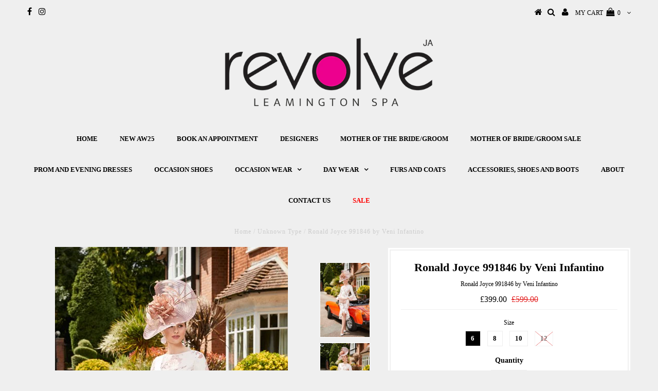

--- FILE ---
content_type: text/html; charset=utf-8
request_url: https://revolvefashion.co.uk/products/coming-soon-991846-by-veni-infantino-pre-order
body_size: 20324
content:
<!DOCTYPE html>
<!--[if lt IE 7 ]><html class="ie ie6" lang="en"> <![endif]-->
<!--[if IE 7 ]><html class="ie ie7" lang="en"> <![endif]-->
<!--[if IE 8 ]><html class="ie ie8" lang="en"> <![endif]-->
<!--[if (gte IE 9)|!(IE)]><!--><html lang="en"> <!--<![endif]-->
<head>

  <meta charset="utf-8" />
  

<meta property="og:type" content="product">
<meta property="og:title" content="Ronald Joyce 991846 by Veni Infantino">
<meta property="og:url" content="https://revolvefashion.co.uk/products/coming-soon-991846-by-veni-infantino-pre-order">
<meta property="og:description" content="



Turn heads with this hi low dress thanks to its feminine floral print and statement frill hem and sleeve. 



 


 ">

<meta property="og:image" content="http://revolvefashion.co.uk/cdn/shop/products/991846_Pink-Cream_2_-main_grande.jpg?v=1638112655">
<meta property="og:image:secure_url" content="https://revolvefashion.co.uk/cdn/shop/products/991846_Pink-Cream_2_-main_grande.jpg?v=1638112655">

<meta property="og:image" content="http://revolvefashion.co.uk/cdn/shop/products/991846_Pink-Cream_3_-main_grande.jpg?v=1638112654">
<meta property="og:image:secure_url" content="https://revolvefashion.co.uk/cdn/shop/products/991846_Pink-Cream_3_-main_grande.jpg?v=1638112654">

<meta property="og:image" content="http://revolvefashion.co.uk/cdn/shop/products/991846_Pink-Cream_4_-main_grande.jpg?v=1638112655">
<meta property="og:image:secure_url" content="https://revolvefashion.co.uk/cdn/shop/products/991846_Pink-Cream_4_-main_grande.jpg?v=1638112655">

<meta property="og:price:amount" content="399.00">
<meta property="og:price:currency" content="GBP">

<meta property="og:site_name" content="revolve store">



<meta name="twitter:card" content="summary">


<meta name="twitter:site" content="@">


<meta name="twitter:title" content="Ronald Joyce 991846 by Veni Infantino">
<meta name="twitter:description" content="



Turn heads with this hi low dress thanks to its feminine floral print and statement frill hem and sleeve. 



 


 ">
<meta name="twitter:image" content="https://revolvefashion.co.uk/cdn/shop/products/991846_Pink-Cream_2_-main_large.jpg?v=1638112655">
<meta name="twitter:image:width" content="480">
<meta name="twitter:image:height" content="480">

  <!-- Basic Page Needs
================================================== -->

  <title>
    Ronald Joyce 991846 by Veni Infantino &ndash; revolve store
  </title>
  
  <meta name="description" content="Turn heads with this hi low dress thanks to its feminine floral print and statement frill hem and sleeve.     " />
  
  <link rel="canonical" href="https://revolvefashion.co.uk/products/coming-soon-991846-by-veni-infantino-pre-order" />

  <!-- CSS
================================================== -->

  
  











  


   


 


  


  


     


  








    


 


   


 


  


 


 


 


  <link href="//revolvefashion.co.uk/cdn/shop/t/3/assets/stylesheet.css?v=129066054310671105581765196032" rel="stylesheet" type="text/css" media="all" />
  <link href="//revolvefashion.co.uk/cdn/shop/t/3/assets/queries.css?v=163544952783430122911604423699" rel="stylesheet" type="text/css" media="all" />

  <!-- JS
================================================== -->

  <script type="text/javascript" src="//ajax.googleapis.com/ajax/libs/jquery/2.2.4/jquery.min.js"></script>

  <script src="//revolvefashion.co.uk/cdn/shop/t/3/assets/theme.js?v=171171974945411328601505172601" type="text/javascript"></script> 
  <script src="//revolvefashion.co.uk/cdn/shopifycloud/storefront/assets/themes_support/option_selection-b017cd28.js" type="text/javascript"></script> 
  <script src="//revolvefashion.co.uk/cdn/shop/t/3/assets/api.js?v=108513540937963795951504706295" type="text/javascript"></script>  

  
  
  


  <!--[if lt IE 9]>
<script src="//html5shim.googlecode.com/svn/trunk/html5.js"></script>
<![endif]-->

  <meta name="viewport" content="width=device-width, initial-scale=1, maximum-scale=1">
  
  
  
  
  <script>window.performance && window.performance.mark && window.performance.mark('shopify.content_for_header.start');</script><meta name="facebook-domain-verification" content="0jgc9rpkmrump44p1syx3pcrfhhck9">
<meta name="google-site-verification" content="Gx3hUIGabYRaQpM1QYPqBcumg5f_v-bLZ8qOFfpCON4">
<meta id="shopify-digital-wallet" name="shopify-digital-wallet" content="/23313915/digital_wallets/dialog">
<meta name="shopify-checkout-api-token" content="99fcfa123aeebc94a7387069251ac658">
<link rel="alternate" type="application/json+oembed" href="https://revolvefashion.co.uk/products/coming-soon-991846-by-veni-infantino-pre-order.oembed">
<script async="async" src="/checkouts/internal/preloads.js?locale=en-GB"></script>
<link rel="preconnect" href="https://shop.app" crossorigin="anonymous">
<script async="async" src="https://shop.app/checkouts/internal/preloads.js?locale=en-GB&shop_id=23313915" crossorigin="anonymous"></script>
<script id="apple-pay-shop-capabilities" type="application/json">{"shopId":23313915,"countryCode":"GB","currencyCode":"GBP","merchantCapabilities":["supports3DS"],"merchantId":"gid:\/\/shopify\/Shop\/23313915","merchantName":"revolve store","requiredBillingContactFields":["postalAddress","email"],"requiredShippingContactFields":["postalAddress","email"],"shippingType":"shipping","supportedNetworks":["visa","maestro","masterCard","amex","discover","elo"],"total":{"type":"pending","label":"revolve store","amount":"1.00"},"shopifyPaymentsEnabled":true,"supportsSubscriptions":true}</script>
<script id="shopify-features" type="application/json">{"accessToken":"99fcfa123aeebc94a7387069251ac658","betas":["rich-media-storefront-analytics"],"domain":"revolvefashion.co.uk","predictiveSearch":true,"shopId":23313915,"locale":"en"}</script>
<script>var Shopify = Shopify || {};
Shopify.shop = "revolve-store.myshopify.com";
Shopify.locale = "en";
Shopify.currency = {"active":"GBP","rate":"1.0"};
Shopify.country = "GB";
Shopify.theme = {"name":"Testament","id":179829516,"schema_name":"Testament","schema_version":"5.1.2","theme_store_id":623,"role":"main"};
Shopify.theme.handle = "null";
Shopify.theme.style = {"id":null,"handle":null};
Shopify.cdnHost = "revolvefashion.co.uk/cdn";
Shopify.routes = Shopify.routes || {};
Shopify.routes.root = "/";</script>
<script type="module">!function(o){(o.Shopify=o.Shopify||{}).modules=!0}(window);</script>
<script>!function(o){function n(){var o=[];function n(){o.push(Array.prototype.slice.apply(arguments))}return n.q=o,n}var t=o.Shopify=o.Shopify||{};t.loadFeatures=n(),t.autoloadFeatures=n()}(window);</script>
<script>
  window.ShopifyPay = window.ShopifyPay || {};
  window.ShopifyPay.apiHost = "shop.app\/pay";
  window.ShopifyPay.redirectState = null;
</script>
<script id="shop-js-analytics" type="application/json">{"pageType":"product"}</script>
<script defer="defer" async type="module" src="//revolvefashion.co.uk/cdn/shopifycloud/shop-js/modules/v2/client.init-shop-cart-sync_BN7fPSNr.en.esm.js"></script>
<script defer="defer" async type="module" src="//revolvefashion.co.uk/cdn/shopifycloud/shop-js/modules/v2/chunk.common_Cbph3Kss.esm.js"></script>
<script defer="defer" async type="module" src="//revolvefashion.co.uk/cdn/shopifycloud/shop-js/modules/v2/chunk.modal_DKumMAJ1.esm.js"></script>
<script type="module">
  await import("//revolvefashion.co.uk/cdn/shopifycloud/shop-js/modules/v2/client.init-shop-cart-sync_BN7fPSNr.en.esm.js");
await import("//revolvefashion.co.uk/cdn/shopifycloud/shop-js/modules/v2/chunk.common_Cbph3Kss.esm.js");
await import("//revolvefashion.co.uk/cdn/shopifycloud/shop-js/modules/v2/chunk.modal_DKumMAJ1.esm.js");

  window.Shopify.SignInWithShop?.initShopCartSync?.({"fedCMEnabled":true,"windoidEnabled":true});

</script>
<script>
  window.Shopify = window.Shopify || {};
  if (!window.Shopify.featureAssets) window.Shopify.featureAssets = {};
  window.Shopify.featureAssets['shop-js'] = {"shop-cart-sync":["modules/v2/client.shop-cart-sync_CJVUk8Jm.en.esm.js","modules/v2/chunk.common_Cbph3Kss.esm.js","modules/v2/chunk.modal_DKumMAJ1.esm.js"],"init-fed-cm":["modules/v2/client.init-fed-cm_7Fvt41F4.en.esm.js","modules/v2/chunk.common_Cbph3Kss.esm.js","modules/v2/chunk.modal_DKumMAJ1.esm.js"],"init-shop-email-lookup-coordinator":["modules/v2/client.init-shop-email-lookup-coordinator_Cc088_bR.en.esm.js","modules/v2/chunk.common_Cbph3Kss.esm.js","modules/v2/chunk.modal_DKumMAJ1.esm.js"],"init-windoid":["modules/v2/client.init-windoid_hPopwJRj.en.esm.js","modules/v2/chunk.common_Cbph3Kss.esm.js","modules/v2/chunk.modal_DKumMAJ1.esm.js"],"shop-button":["modules/v2/client.shop-button_B0jaPSNF.en.esm.js","modules/v2/chunk.common_Cbph3Kss.esm.js","modules/v2/chunk.modal_DKumMAJ1.esm.js"],"shop-cash-offers":["modules/v2/client.shop-cash-offers_DPIskqss.en.esm.js","modules/v2/chunk.common_Cbph3Kss.esm.js","modules/v2/chunk.modal_DKumMAJ1.esm.js"],"shop-toast-manager":["modules/v2/client.shop-toast-manager_CK7RT69O.en.esm.js","modules/v2/chunk.common_Cbph3Kss.esm.js","modules/v2/chunk.modal_DKumMAJ1.esm.js"],"init-shop-cart-sync":["modules/v2/client.init-shop-cart-sync_BN7fPSNr.en.esm.js","modules/v2/chunk.common_Cbph3Kss.esm.js","modules/v2/chunk.modal_DKumMAJ1.esm.js"],"init-customer-accounts-sign-up":["modules/v2/client.init-customer-accounts-sign-up_CfPf4CXf.en.esm.js","modules/v2/client.shop-login-button_DeIztwXF.en.esm.js","modules/v2/chunk.common_Cbph3Kss.esm.js","modules/v2/chunk.modal_DKumMAJ1.esm.js"],"pay-button":["modules/v2/client.pay-button_CgIwFSYN.en.esm.js","modules/v2/chunk.common_Cbph3Kss.esm.js","modules/v2/chunk.modal_DKumMAJ1.esm.js"],"init-customer-accounts":["modules/v2/client.init-customer-accounts_DQ3x16JI.en.esm.js","modules/v2/client.shop-login-button_DeIztwXF.en.esm.js","modules/v2/chunk.common_Cbph3Kss.esm.js","modules/v2/chunk.modal_DKumMAJ1.esm.js"],"avatar":["modules/v2/client.avatar_BTnouDA3.en.esm.js"],"init-shop-for-new-customer-accounts":["modules/v2/client.init-shop-for-new-customer-accounts_CsZy_esa.en.esm.js","modules/v2/client.shop-login-button_DeIztwXF.en.esm.js","modules/v2/chunk.common_Cbph3Kss.esm.js","modules/v2/chunk.modal_DKumMAJ1.esm.js"],"shop-follow-button":["modules/v2/client.shop-follow-button_BRMJjgGd.en.esm.js","modules/v2/chunk.common_Cbph3Kss.esm.js","modules/v2/chunk.modal_DKumMAJ1.esm.js"],"checkout-modal":["modules/v2/client.checkout-modal_B9Drz_yf.en.esm.js","modules/v2/chunk.common_Cbph3Kss.esm.js","modules/v2/chunk.modal_DKumMAJ1.esm.js"],"shop-login-button":["modules/v2/client.shop-login-button_DeIztwXF.en.esm.js","modules/v2/chunk.common_Cbph3Kss.esm.js","modules/v2/chunk.modal_DKumMAJ1.esm.js"],"lead-capture":["modules/v2/client.lead-capture_DXYzFM3R.en.esm.js","modules/v2/chunk.common_Cbph3Kss.esm.js","modules/v2/chunk.modal_DKumMAJ1.esm.js"],"shop-login":["modules/v2/client.shop-login_CA5pJqmO.en.esm.js","modules/v2/chunk.common_Cbph3Kss.esm.js","modules/v2/chunk.modal_DKumMAJ1.esm.js"],"payment-terms":["modules/v2/client.payment-terms_BxzfvcZJ.en.esm.js","modules/v2/chunk.common_Cbph3Kss.esm.js","modules/v2/chunk.modal_DKumMAJ1.esm.js"]};
</script>
<script>(function() {
  var isLoaded = false;
  function asyncLoad() {
    if (isLoaded) return;
    isLoaded = true;
    var urls = ["https:\/\/chimpstatic.com\/mcjs-connected\/js\/users\/39f49576080af7692036d7498\/58ba01732061219cdbf53cc8d.js?shop=revolve-store.myshopify.com","https:\/\/cdn.sesami.co\/shopify.js?shop=revolve-store.myshopify.com","https:\/\/appointment-booking-client.acerill.com\/v3\/js\/appointment-booking-client.js?shop=revolve-store.myshopify.com","https:\/\/static.klaviyo.com\/onsite\/js\/klaviyo.js?company_id=S6UTTT\u0026shop=revolve-store.myshopify.com","https:\/\/static.klaviyo.com\/onsite\/js\/klaviyo.js?company_id=S6UTTT\u0026shop=revolve-store.myshopify.com","https:\/\/cdn.doofinder.com\/shopify\/doofinder-installed.js?shop=revolve-store.myshopify.com"];
    for (var i = 0; i < urls.length; i++) {
      var s = document.createElement('script');
      s.type = 'text/javascript';
      s.async = true;
      s.src = urls[i];
      var x = document.getElementsByTagName('script')[0];
      x.parentNode.insertBefore(s, x);
    }
  };
  if(window.attachEvent) {
    window.attachEvent('onload', asyncLoad);
  } else {
    window.addEventListener('load', asyncLoad, false);
  }
})();</script>
<script id="__st">var __st={"a":23313915,"offset":0,"reqid":"c0ed1c97-66b5-46ad-b232-e994628cd96a-1770018945","pageurl":"revolvefashion.co.uk\/products\/coming-soon-991846-by-veni-infantino-pre-order","u":"5efa481170e4","p":"product","rtyp":"product","rid":7467464294618};</script>
<script>window.ShopifyPaypalV4VisibilityTracking = true;</script>
<script id="captcha-bootstrap">!function(){'use strict';const t='contact',e='account',n='new_comment',o=[[t,t],['blogs',n],['comments',n],[t,'customer']],c=[[e,'customer_login'],[e,'guest_login'],[e,'recover_customer_password'],[e,'create_customer']],r=t=>t.map((([t,e])=>`form[action*='/${t}']:not([data-nocaptcha='true']) input[name='form_type'][value='${e}']`)).join(','),a=t=>()=>t?[...document.querySelectorAll(t)].map((t=>t.form)):[];function s(){const t=[...o],e=r(t);return a(e)}const i='password',u='form_key',d=['recaptcha-v3-token','g-recaptcha-response','h-captcha-response',i],f=()=>{try{return window.sessionStorage}catch{return}},m='__shopify_v',_=t=>t.elements[u];function p(t,e,n=!1){try{const o=window.sessionStorage,c=JSON.parse(o.getItem(e)),{data:r}=function(t){const{data:e,action:n}=t;return t[m]||n?{data:e,action:n}:{data:t,action:n}}(c);for(const[e,n]of Object.entries(r))t.elements[e]&&(t.elements[e].value=n);n&&o.removeItem(e)}catch(o){console.error('form repopulation failed',{error:o})}}const l='form_type',E='cptcha';function T(t){t.dataset[E]=!0}const w=window,h=w.document,L='Shopify',v='ce_forms',y='captcha';let A=!1;((t,e)=>{const n=(g='f06e6c50-85a8-45c8-87d0-21a2b65856fe',I='https://cdn.shopify.com/shopifycloud/storefront-forms-hcaptcha/ce_storefront_forms_captcha_hcaptcha.v1.5.2.iife.js',D={infoText:'Protected by hCaptcha',privacyText:'Privacy',termsText:'Terms'},(t,e,n)=>{const o=w[L][v],c=o.bindForm;if(c)return c(t,g,e,D).then(n);var r;o.q.push([[t,g,e,D],n]),r=I,A||(h.body.append(Object.assign(h.createElement('script'),{id:'captcha-provider',async:!0,src:r})),A=!0)});var g,I,D;w[L]=w[L]||{},w[L][v]=w[L][v]||{},w[L][v].q=[],w[L][y]=w[L][y]||{},w[L][y].protect=function(t,e){n(t,void 0,e),T(t)},Object.freeze(w[L][y]),function(t,e,n,w,h,L){const[v,y,A,g]=function(t,e,n){const i=e?o:[],u=t?c:[],d=[...i,...u],f=r(d),m=r(i),_=r(d.filter((([t,e])=>n.includes(e))));return[a(f),a(m),a(_),s()]}(w,h,L),I=t=>{const e=t.target;return e instanceof HTMLFormElement?e:e&&e.form},D=t=>v().includes(t);t.addEventListener('submit',(t=>{const e=I(t);if(!e)return;const n=D(e)&&!e.dataset.hcaptchaBound&&!e.dataset.recaptchaBound,o=_(e),c=g().includes(e)&&(!o||!o.value);(n||c)&&t.preventDefault(),c&&!n&&(function(t){try{if(!f())return;!function(t){const e=f();if(!e)return;const n=_(t);if(!n)return;const o=n.value;o&&e.removeItem(o)}(t);const e=Array.from(Array(32),(()=>Math.random().toString(36)[2])).join('');!function(t,e){_(t)||t.append(Object.assign(document.createElement('input'),{type:'hidden',name:u})),t.elements[u].value=e}(t,e),function(t,e){const n=f();if(!n)return;const o=[...t.querySelectorAll(`input[type='${i}']`)].map((({name:t})=>t)),c=[...d,...o],r={};for(const[a,s]of new FormData(t).entries())c.includes(a)||(r[a]=s);n.setItem(e,JSON.stringify({[m]:1,action:t.action,data:r}))}(t,e)}catch(e){console.error('failed to persist form',e)}}(e),e.submit())}));const S=(t,e)=>{t&&!t.dataset[E]&&(n(t,e.some((e=>e===t))),T(t))};for(const o of['focusin','change'])t.addEventListener(o,(t=>{const e=I(t);D(e)&&S(e,y())}));const B=e.get('form_key'),M=e.get(l),P=B&&M;t.addEventListener('DOMContentLoaded',(()=>{const t=y();if(P)for(const e of t)e.elements[l].value===M&&p(e,B);[...new Set([...A(),...v().filter((t=>'true'===t.dataset.shopifyCaptcha))])].forEach((e=>S(e,t)))}))}(h,new URLSearchParams(w.location.search),n,t,e,['guest_login'])})(!0,!0)}();</script>
<script integrity="sha256-4kQ18oKyAcykRKYeNunJcIwy7WH5gtpwJnB7kiuLZ1E=" data-source-attribution="shopify.loadfeatures" defer="defer" src="//revolvefashion.co.uk/cdn/shopifycloud/storefront/assets/storefront/load_feature-a0a9edcb.js" crossorigin="anonymous"></script>
<script crossorigin="anonymous" defer="defer" src="//revolvefashion.co.uk/cdn/shopifycloud/storefront/assets/shopify_pay/storefront-65b4c6d7.js?v=20250812"></script>
<script data-source-attribution="shopify.dynamic_checkout.dynamic.init">var Shopify=Shopify||{};Shopify.PaymentButton=Shopify.PaymentButton||{isStorefrontPortableWallets:!0,init:function(){window.Shopify.PaymentButton.init=function(){};var t=document.createElement("script");t.src="https://revolvefashion.co.uk/cdn/shopifycloud/portable-wallets/latest/portable-wallets.en.js",t.type="module",document.head.appendChild(t)}};
</script>
<script data-source-attribution="shopify.dynamic_checkout.buyer_consent">
  function portableWalletsHideBuyerConsent(e){var t=document.getElementById("shopify-buyer-consent"),n=document.getElementById("shopify-subscription-policy-button");t&&n&&(t.classList.add("hidden"),t.setAttribute("aria-hidden","true"),n.removeEventListener("click",e))}function portableWalletsShowBuyerConsent(e){var t=document.getElementById("shopify-buyer-consent"),n=document.getElementById("shopify-subscription-policy-button");t&&n&&(t.classList.remove("hidden"),t.removeAttribute("aria-hidden"),n.addEventListener("click",e))}window.Shopify?.PaymentButton&&(window.Shopify.PaymentButton.hideBuyerConsent=portableWalletsHideBuyerConsent,window.Shopify.PaymentButton.showBuyerConsent=portableWalletsShowBuyerConsent);
</script>
<script data-source-attribution="shopify.dynamic_checkout.cart.bootstrap">document.addEventListener("DOMContentLoaded",(function(){function t(){return document.querySelector("shopify-accelerated-checkout-cart, shopify-accelerated-checkout")}if(t())Shopify.PaymentButton.init();else{new MutationObserver((function(e,n){t()&&(Shopify.PaymentButton.init(),n.disconnect())})).observe(document.body,{childList:!0,subtree:!0})}}));
</script>
<link id="shopify-accelerated-checkout-styles" rel="stylesheet" media="screen" href="https://revolvefashion.co.uk/cdn/shopifycloud/portable-wallets/latest/accelerated-checkout-backwards-compat.css" crossorigin="anonymous">
<style id="shopify-accelerated-checkout-cart">
        #shopify-buyer-consent {
  margin-top: 1em;
  display: inline-block;
  width: 100%;
}

#shopify-buyer-consent.hidden {
  display: none;
}

#shopify-subscription-policy-button {
  background: none;
  border: none;
  padding: 0;
  text-decoration: underline;
  font-size: inherit;
  cursor: pointer;
}

#shopify-subscription-policy-button::before {
  box-shadow: none;
}

      </style>
<link rel="stylesheet" media="screen" href="//revolvefashion.co.uk/cdn/shop/t/3/compiled_assets/styles.css?v=2254">
<script>window.performance && window.performance.mark && window.performance.mark('shopify.content_for_header.end');</script>
  <script type="text/javascript">
    new WOW().init();

  </script> 
  <link rel="next" href="/next"/>
  <link rel="prev" href="/prev"/>
<!--DOOFINDER-SHOPIFY-->  <script>
  const dfLayerOptions = {
    installationId: '9567c057-faea-4246-bb9c-66f4b7019de2',
    zone: 'eu1'
  };

  
/** START SHOPIFY ADD TO CART **/
document.addEventListener('doofinder.cart.add', function(event) {

  const product_endpoint = new URL(event.detail.link).pathname + '.js'

  fetch(product_endpoint, {
      method: 'GET',
      headers: {
        'Content-Type': 'application/json'
      },
    })
    .then(response => {
      return response.json()
    })
    .then(data => {
      variant_id = get_variant_id(parseInt(event.detail.item_id), data)
      if (variant_id) {
        add_to_cart(variant_id, event.detail.amount)
      } else {
        window.location.href = event.detail.link
      }
    })
    .catch((error) => {
      console.error('Error:', error)
    })

  function get_variant_id(product_id, product_data) {
    if (product_data.variants.length > 1) {
      if (is_variant_id_in_list(product_id, product_data.variants)) {
        return product_id
      }
      return false
    } else {
      return product_data.variants[0].id
    }
  }

  function is_variant_id_in_list(variant_id, variant_list) {
    let is_variant = false

    variant_list.forEach(variant => {
      if (variant.id === variant_id) {
        is_variant = true
      }
    })

    return is_variant
  }

  function add_to_cart(id, amount) {
    let formData = {
      'items': [{
        'id': id,
        'quantity': amount
      }],
      sections: "cart-items,cart-icon-bubble,cart-live-region-text,cart-footer"
    }

    const route = window.Shopify.routes.root ?
      window.Shopify.routes.root + 'cart/add.js' :
      window.Shopify.routes.cart_url + '/add.js' ;

    fetch(route, {
        method: 'POST',
        headers: {
          'Content-Type': 'application/json'
        },
        body: JSON.stringify(formData)
      })
      .then(response => response.json())
      .then(data => {renderSections(data.sections)})
      .catch((error) => {
        console.error('Error:', error)
      });
  }

  function renderSections(sections){
    for( section_id in sections ){
      let section = document.querySelector("#"+section_id);
      let section_html = sections[section_id];
      if(section && section_html){
        section.innerHTML = section_html;
      }
    }
  }
});
/** END SHOPIFY ADD TO CART **/


/** START SHOPIFY OPTIONS **/
dfLayerOptions.language = "en";
/** END SHOPIFY OPTIONS **/



  (function (l, a, y, e, r, s) {
    r = l.createElement(a); r.onload = e; r.async = 1; r.src = y;
    s = l.getElementsByTagName(a)[0]; s.parentNode.insertBefore(r, s);
  })(document, 'script', 'https://cdn.doofinder.com/livelayer/1/js/loader.min.js', function () {
    doofinderLoader.load(dfLayerOptions);
  });
</script>
  <!--/DOOFINDER-SHOPIFY--><script src="https://cdn.shopify.com/extensions/019c0e06-2919-7684-8da2-3ecf48ea40da/bookeasy-148/assets/bookeasy-widget.js" type="text/javascript" defer="defer"></script>
<link href="https://monorail-edge.shopifysvc.com" rel="dns-prefetch">
<script>(function(){if ("sendBeacon" in navigator && "performance" in window) {try {var session_token_from_headers = performance.getEntriesByType('navigation')[0].serverTiming.find(x => x.name == '_s').description;} catch {var session_token_from_headers = undefined;}var session_cookie_matches = document.cookie.match(/_shopify_s=([^;]*)/);var session_token_from_cookie = session_cookie_matches && session_cookie_matches.length === 2 ? session_cookie_matches[1] : "";var session_token = session_token_from_headers || session_token_from_cookie || "";function handle_abandonment_event(e) {var entries = performance.getEntries().filter(function(entry) {return /monorail-edge.shopifysvc.com/.test(entry.name);});if (!window.abandonment_tracked && entries.length === 0) {window.abandonment_tracked = true;var currentMs = Date.now();var navigation_start = performance.timing.navigationStart;var payload = {shop_id: 23313915,url: window.location.href,navigation_start,duration: currentMs - navigation_start,session_token,page_type: "product"};window.navigator.sendBeacon("https://monorail-edge.shopifysvc.com/v1/produce", JSON.stringify({schema_id: "online_store_buyer_site_abandonment/1.1",payload: payload,metadata: {event_created_at_ms: currentMs,event_sent_at_ms: currentMs}}));}}window.addEventListener('pagehide', handle_abandonment_event);}}());</script>
<script id="web-pixels-manager-setup">(function e(e,d,r,n,o){if(void 0===o&&(o={}),!Boolean(null===(a=null===(i=window.Shopify)||void 0===i?void 0:i.analytics)||void 0===a?void 0:a.replayQueue)){var i,a;window.Shopify=window.Shopify||{};var t=window.Shopify;t.analytics=t.analytics||{};var s=t.analytics;s.replayQueue=[],s.publish=function(e,d,r){return s.replayQueue.push([e,d,r]),!0};try{self.performance.mark("wpm:start")}catch(e){}var l=function(){var e={modern:/Edge?\/(1{2}[4-9]|1[2-9]\d|[2-9]\d{2}|\d{4,})\.\d+(\.\d+|)|Firefox\/(1{2}[4-9]|1[2-9]\d|[2-9]\d{2}|\d{4,})\.\d+(\.\d+|)|Chrom(ium|e)\/(9{2}|\d{3,})\.\d+(\.\d+|)|(Maci|X1{2}).+ Version\/(15\.\d+|(1[6-9]|[2-9]\d|\d{3,})\.\d+)([,.]\d+|)( \(\w+\)|)( Mobile\/\w+|) Safari\/|Chrome.+OPR\/(9{2}|\d{3,})\.\d+\.\d+|(CPU[ +]OS|iPhone[ +]OS|CPU[ +]iPhone|CPU IPhone OS|CPU iPad OS)[ +]+(15[._]\d+|(1[6-9]|[2-9]\d|\d{3,})[._]\d+)([._]\d+|)|Android:?[ /-](13[3-9]|1[4-9]\d|[2-9]\d{2}|\d{4,})(\.\d+|)(\.\d+|)|Android.+Firefox\/(13[5-9]|1[4-9]\d|[2-9]\d{2}|\d{4,})\.\d+(\.\d+|)|Android.+Chrom(ium|e)\/(13[3-9]|1[4-9]\d|[2-9]\d{2}|\d{4,})\.\d+(\.\d+|)|SamsungBrowser\/([2-9]\d|\d{3,})\.\d+/,legacy:/Edge?\/(1[6-9]|[2-9]\d|\d{3,})\.\d+(\.\d+|)|Firefox\/(5[4-9]|[6-9]\d|\d{3,})\.\d+(\.\d+|)|Chrom(ium|e)\/(5[1-9]|[6-9]\d|\d{3,})\.\d+(\.\d+|)([\d.]+$|.*Safari\/(?![\d.]+ Edge\/[\d.]+$))|(Maci|X1{2}).+ Version\/(10\.\d+|(1[1-9]|[2-9]\d|\d{3,})\.\d+)([,.]\d+|)( \(\w+\)|)( Mobile\/\w+|) Safari\/|Chrome.+OPR\/(3[89]|[4-9]\d|\d{3,})\.\d+\.\d+|(CPU[ +]OS|iPhone[ +]OS|CPU[ +]iPhone|CPU IPhone OS|CPU iPad OS)[ +]+(10[._]\d+|(1[1-9]|[2-9]\d|\d{3,})[._]\d+)([._]\d+|)|Android:?[ /-](13[3-9]|1[4-9]\d|[2-9]\d{2}|\d{4,})(\.\d+|)(\.\d+|)|Mobile Safari.+OPR\/([89]\d|\d{3,})\.\d+\.\d+|Android.+Firefox\/(13[5-9]|1[4-9]\d|[2-9]\d{2}|\d{4,})\.\d+(\.\d+|)|Android.+Chrom(ium|e)\/(13[3-9]|1[4-9]\d|[2-9]\d{2}|\d{4,})\.\d+(\.\d+|)|Android.+(UC? ?Browser|UCWEB|U3)[ /]?(15\.([5-9]|\d{2,})|(1[6-9]|[2-9]\d|\d{3,})\.\d+)\.\d+|SamsungBrowser\/(5\.\d+|([6-9]|\d{2,})\.\d+)|Android.+MQ{2}Browser\/(14(\.(9|\d{2,})|)|(1[5-9]|[2-9]\d|\d{3,})(\.\d+|))(\.\d+|)|K[Aa][Ii]OS\/(3\.\d+|([4-9]|\d{2,})\.\d+)(\.\d+|)/},d=e.modern,r=e.legacy,n=navigator.userAgent;return n.match(d)?"modern":n.match(r)?"legacy":"unknown"}(),u="modern"===l?"modern":"legacy",c=(null!=n?n:{modern:"",legacy:""})[u],f=function(e){return[e.baseUrl,"/wpm","/b",e.hashVersion,"modern"===e.buildTarget?"m":"l",".js"].join("")}({baseUrl:d,hashVersion:r,buildTarget:u}),m=function(e){var d=e.version,r=e.bundleTarget,n=e.surface,o=e.pageUrl,i=e.monorailEndpoint;return{emit:function(e){var a=e.status,t=e.errorMsg,s=(new Date).getTime(),l=JSON.stringify({metadata:{event_sent_at_ms:s},events:[{schema_id:"web_pixels_manager_load/3.1",payload:{version:d,bundle_target:r,page_url:o,status:a,surface:n,error_msg:t},metadata:{event_created_at_ms:s}}]});if(!i)return console&&console.warn&&console.warn("[Web Pixels Manager] No Monorail endpoint provided, skipping logging."),!1;try{return self.navigator.sendBeacon.bind(self.navigator)(i,l)}catch(e){}var u=new XMLHttpRequest;try{return u.open("POST",i,!0),u.setRequestHeader("Content-Type","text/plain"),u.send(l),!0}catch(e){return console&&console.warn&&console.warn("[Web Pixels Manager] Got an unhandled error while logging to Monorail."),!1}}}}({version:r,bundleTarget:l,surface:e.surface,pageUrl:self.location.href,monorailEndpoint:e.monorailEndpoint});try{o.browserTarget=l,function(e){var d=e.src,r=e.async,n=void 0===r||r,o=e.onload,i=e.onerror,a=e.sri,t=e.scriptDataAttributes,s=void 0===t?{}:t,l=document.createElement("script"),u=document.querySelector("head"),c=document.querySelector("body");if(l.async=n,l.src=d,a&&(l.integrity=a,l.crossOrigin="anonymous"),s)for(var f in s)if(Object.prototype.hasOwnProperty.call(s,f))try{l.dataset[f]=s[f]}catch(e){}if(o&&l.addEventListener("load",o),i&&l.addEventListener("error",i),u)u.appendChild(l);else{if(!c)throw new Error("Did not find a head or body element to append the script");c.appendChild(l)}}({src:f,async:!0,onload:function(){if(!function(){var e,d;return Boolean(null===(d=null===(e=window.Shopify)||void 0===e?void 0:e.analytics)||void 0===d?void 0:d.initialized)}()){var d=window.webPixelsManager.init(e)||void 0;if(d){var r=window.Shopify.analytics;r.replayQueue.forEach((function(e){var r=e[0],n=e[1],o=e[2];d.publishCustomEvent(r,n,o)})),r.replayQueue=[],r.publish=d.publishCustomEvent,r.visitor=d.visitor,r.initialized=!0}}},onerror:function(){return m.emit({status:"failed",errorMsg:"".concat(f," has failed to load")})},sri:function(e){var d=/^sha384-[A-Za-z0-9+/=]+$/;return"string"==typeof e&&d.test(e)}(c)?c:"",scriptDataAttributes:o}),m.emit({status:"loading"})}catch(e){m.emit({status:"failed",errorMsg:(null==e?void 0:e.message)||"Unknown error"})}}})({shopId: 23313915,storefrontBaseUrl: "https://revolvefashion.co.uk",extensionsBaseUrl: "https://extensions.shopifycdn.com/cdn/shopifycloud/web-pixels-manager",monorailEndpoint: "https://monorail-edge.shopifysvc.com/unstable/produce_batch",surface: "storefront-renderer",enabledBetaFlags: ["2dca8a86"],webPixelsConfigList: [{"id":"1007550844","configuration":"{\"config\":\"{\\\"pixel_id\\\":\\\"GT-PBZ98R3\\\",\\\"target_country\\\":\\\"GB\\\",\\\"gtag_events\\\":[{\\\"type\\\":\\\"purchase\\\",\\\"action_label\\\":\\\"MC-ZJ92T263ZV\\\"},{\\\"type\\\":\\\"page_view\\\",\\\"action_label\\\":\\\"MC-ZJ92T263ZV\\\"},{\\\"type\\\":\\\"view_item\\\",\\\"action_label\\\":\\\"MC-ZJ92T263ZV\\\"}],\\\"enable_monitoring_mode\\\":false}\"}","eventPayloadVersion":"v1","runtimeContext":"OPEN","scriptVersion":"b2a88bafab3e21179ed38636efcd8a93","type":"APP","apiClientId":1780363,"privacyPurposes":[],"dataSharingAdjustments":{"protectedCustomerApprovalScopes":["read_customer_address","read_customer_email","read_customer_name","read_customer_personal_data","read_customer_phone"]}},{"id":"220922074","configuration":"{\"pixel_id\":\"346344143128836\",\"pixel_type\":\"facebook_pixel\",\"metaapp_system_user_token\":\"-\"}","eventPayloadVersion":"v1","runtimeContext":"OPEN","scriptVersion":"ca16bc87fe92b6042fbaa3acc2fbdaa6","type":"APP","apiClientId":2329312,"privacyPurposes":["ANALYTICS","MARKETING","SALE_OF_DATA"],"dataSharingAdjustments":{"protectedCustomerApprovalScopes":["read_customer_address","read_customer_email","read_customer_name","read_customer_personal_data","read_customer_phone"]}},{"id":"16646362","configuration":"{\"myshopifyDomain\":\"revolve-store.myshopify.com\"}","eventPayloadVersion":"v1","runtimeContext":"STRICT","scriptVersion":"23b97d18e2aa74363140dc29c9284e87","type":"APP","apiClientId":2775569,"privacyPurposes":["ANALYTICS","MARKETING","SALE_OF_DATA"],"dataSharingAdjustments":{"protectedCustomerApprovalScopes":["read_customer_address","read_customer_email","read_customer_name","read_customer_phone","read_customer_personal_data"]}},{"id":"shopify-app-pixel","configuration":"{}","eventPayloadVersion":"v1","runtimeContext":"STRICT","scriptVersion":"0450","apiClientId":"shopify-pixel","type":"APP","privacyPurposes":["ANALYTICS","MARKETING"]},{"id":"shopify-custom-pixel","eventPayloadVersion":"v1","runtimeContext":"LAX","scriptVersion":"0450","apiClientId":"shopify-pixel","type":"CUSTOM","privacyPurposes":["ANALYTICS","MARKETING"]}],isMerchantRequest: false,initData: {"shop":{"name":"revolve store","paymentSettings":{"currencyCode":"GBP"},"myshopifyDomain":"revolve-store.myshopify.com","countryCode":"GB","storefrontUrl":"https:\/\/revolvefashion.co.uk"},"customer":null,"cart":null,"checkout":null,"productVariants":[{"price":{"amount":399.0,"currencyCode":"GBP"},"product":{"title":"Ronald Joyce 991846 by Veni Infantino","vendor":"Veni infantino","id":"7467464294618","untranslatedTitle":"Ronald Joyce 991846 by Veni Infantino","url":"\/products\/coming-soon-991846-by-veni-infantino-pre-order","type":""},"id":"42123317772506","image":{"src":"\/\/revolvefashion.co.uk\/cdn\/shop\/products\/991846_Pink-Cream_2_-main.jpg?v=1638112655"},"sku":null,"title":"6","untranslatedTitle":"6"},{"price":{"amount":399.0,"currencyCode":"GBP"},"product":{"title":"Ronald Joyce 991846 by Veni Infantino","vendor":"Veni infantino","id":"7467464294618","untranslatedTitle":"Ronald Joyce 991846 by Veni Infantino","url":"\/products\/coming-soon-991846-by-veni-infantino-pre-order","type":""},"id":"42293079867610","image":{"src":"\/\/revolvefashion.co.uk\/cdn\/shop\/products\/991846_Pink-Cream_2_-main.jpg?v=1638112655"},"sku":"","title":"8","untranslatedTitle":"8"},{"price":{"amount":399.0,"currencyCode":"GBP"},"product":{"title":"Ronald Joyce 991846 by Veni Infantino","vendor":"Veni infantino","id":"7467464294618","untranslatedTitle":"Ronald Joyce 991846 by Veni Infantino","url":"\/products\/coming-soon-991846-by-veni-infantino-pre-order","type":""},"id":"42293079900378","image":{"src":"\/\/revolvefashion.co.uk\/cdn\/shop\/products\/991846_Pink-Cream_2_-main.jpg?v=1638112655"},"sku":"","title":"10","untranslatedTitle":"10"},{"price":{"amount":399.0,"currencyCode":"GBP"},"product":{"title":"Ronald Joyce 991846 by Veni Infantino","vendor":"Veni infantino","id":"7467464294618","untranslatedTitle":"Ronald Joyce 991846 by Veni Infantino","url":"\/products\/coming-soon-991846-by-veni-infantino-pre-order","type":""},"id":"42293079933146","image":{"src":"\/\/revolvefashion.co.uk\/cdn\/shop\/products\/991846_Pink-Cream_2_-main.jpg?v=1638112655"},"sku":"","title":"12","untranslatedTitle":"12"}],"purchasingCompany":null},},"https://revolvefashion.co.uk/cdn","1d2a099fw23dfb22ep557258f5m7a2edbae",{"modern":"","legacy":""},{"shopId":"23313915","storefrontBaseUrl":"https:\/\/revolvefashion.co.uk","extensionBaseUrl":"https:\/\/extensions.shopifycdn.com\/cdn\/shopifycloud\/web-pixels-manager","surface":"storefront-renderer","enabledBetaFlags":"[\"2dca8a86\"]","isMerchantRequest":"false","hashVersion":"1d2a099fw23dfb22ep557258f5m7a2edbae","publish":"custom","events":"[[\"page_viewed\",{}],[\"product_viewed\",{\"productVariant\":{\"price\":{\"amount\":399.0,\"currencyCode\":\"GBP\"},\"product\":{\"title\":\"Ronald Joyce 991846 by Veni Infantino\",\"vendor\":\"Veni infantino\",\"id\":\"7467464294618\",\"untranslatedTitle\":\"Ronald Joyce 991846 by Veni Infantino\",\"url\":\"\/products\/coming-soon-991846-by-veni-infantino-pre-order\",\"type\":\"\"},\"id\":\"42123317772506\",\"image\":{\"src\":\"\/\/revolvefashion.co.uk\/cdn\/shop\/products\/991846_Pink-Cream_2_-main.jpg?v=1638112655\"},\"sku\":null,\"title\":\"6\",\"untranslatedTitle\":\"6\"}}]]"});</script><script>
  window.ShopifyAnalytics = window.ShopifyAnalytics || {};
  window.ShopifyAnalytics.meta = window.ShopifyAnalytics.meta || {};
  window.ShopifyAnalytics.meta.currency = 'GBP';
  var meta = {"product":{"id":7467464294618,"gid":"gid:\/\/shopify\/Product\/7467464294618","vendor":"Veni infantino","type":"","handle":"coming-soon-991846-by-veni-infantino-pre-order","variants":[{"id":42123317772506,"price":39900,"name":"Ronald Joyce 991846 by Veni Infantino - 6","public_title":"6","sku":null},{"id":42293079867610,"price":39900,"name":"Ronald Joyce 991846 by Veni Infantino - 8","public_title":"8","sku":""},{"id":42293079900378,"price":39900,"name":"Ronald Joyce 991846 by Veni Infantino - 10","public_title":"10","sku":""},{"id":42293079933146,"price":39900,"name":"Ronald Joyce 991846 by Veni Infantino - 12","public_title":"12","sku":""}],"remote":false},"page":{"pageType":"product","resourceType":"product","resourceId":7467464294618,"requestId":"c0ed1c97-66b5-46ad-b232-e994628cd96a-1770018945"}};
  for (var attr in meta) {
    window.ShopifyAnalytics.meta[attr] = meta[attr];
  }
</script>
<script class="analytics">
  (function () {
    var customDocumentWrite = function(content) {
      var jquery = null;

      if (window.jQuery) {
        jquery = window.jQuery;
      } else if (window.Checkout && window.Checkout.$) {
        jquery = window.Checkout.$;
      }

      if (jquery) {
        jquery('body').append(content);
      }
    };

    var hasLoggedConversion = function(token) {
      if (token) {
        return document.cookie.indexOf('loggedConversion=' + token) !== -1;
      }
      return false;
    }

    var setCookieIfConversion = function(token) {
      if (token) {
        var twoMonthsFromNow = new Date(Date.now());
        twoMonthsFromNow.setMonth(twoMonthsFromNow.getMonth() + 2);

        document.cookie = 'loggedConversion=' + token + '; expires=' + twoMonthsFromNow;
      }
    }

    var trekkie = window.ShopifyAnalytics.lib = window.trekkie = window.trekkie || [];
    if (trekkie.integrations) {
      return;
    }
    trekkie.methods = [
      'identify',
      'page',
      'ready',
      'track',
      'trackForm',
      'trackLink'
    ];
    trekkie.factory = function(method) {
      return function() {
        var args = Array.prototype.slice.call(arguments);
        args.unshift(method);
        trekkie.push(args);
        return trekkie;
      };
    };
    for (var i = 0; i < trekkie.methods.length; i++) {
      var key = trekkie.methods[i];
      trekkie[key] = trekkie.factory(key);
    }
    trekkie.load = function(config) {
      trekkie.config = config || {};
      trekkie.config.initialDocumentCookie = document.cookie;
      var first = document.getElementsByTagName('script')[0];
      var script = document.createElement('script');
      script.type = 'text/javascript';
      script.onerror = function(e) {
        var scriptFallback = document.createElement('script');
        scriptFallback.type = 'text/javascript';
        scriptFallback.onerror = function(error) {
                var Monorail = {
      produce: function produce(monorailDomain, schemaId, payload) {
        var currentMs = new Date().getTime();
        var event = {
          schema_id: schemaId,
          payload: payload,
          metadata: {
            event_created_at_ms: currentMs,
            event_sent_at_ms: currentMs
          }
        };
        return Monorail.sendRequest("https://" + monorailDomain + "/v1/produce", JSON.stringify(event));
      },
      sendRequest: function sendRequest(endpointUrl, payload) {
        // Try the sendBeacon API
        if (window && window.navigator && typeof window.navigator.sendBeacon === 'function' && typeof window.Blob === 'function' && !Monorail.isIos12()) {
          var blobData = new window.Blob([payload], {
            type: 'text/plain'
          });

          if (window.navigator.sendBeacon(endpointUrl, blobData)) {
            return true;
          } // sendBeacon was not successful

        } // XHR beacon

        var xhr = new XMLHttpRequest();

        try {
          xhr.open('POST', endpointUrl);
          xhr.setRequestHeader('Content-Type', 'text/plain');
          xhr.send(payload);
        } catch (e) {
          console.log(e);
        }

        return false;
      },
      isIos12: function isIos12() {
        return window.navigator.userAgent.lastIndexOf('iPhone; CPU iPhone OS 12_') !== -1 || window.navigator.userAgent.lastIndexOf('iPad; CPU OS 12_') !== -1;
      }
    };
    Monorail.produce('monorail-edge.shopifysvc.com',
      'trekkie_storefront_load_errors/1.1',
      {shop_id: 23313915,
      theme_id: 179829516,
      app_name: "storefront",
      context_url: window.location.href,
      source_url: "//revolvefashion.co.uk/cdn/s/trekkie.storefront.c59ea00e0474b293ae6629561379568a2d7c4bba.min.js"});

        };
        scriptFallback.async = true;
        scriptFallback.src = '//revolvefashion.co.uk/cdn/s/trekkie.storefront.c59ea00e0474b293ae6629561379568a2d7c4bba.min.js';
        first.parentNode.insertBefore(scriptFallback, first);
      };
      script.async = true;
      script.src = '//revolvefashion.co.uk/cdn/s/trekkie.storefront.c59ea00e0474b293ae6629561379568a2d7c4bba.min.js';
      first.parentNode.insertBefore(script, first);
    };
    trekkie.load(
      {"Trekkie":{"appName":"storefront","development":false,"defaultAttributes":{"shopId":23313915,"isMerchantRequest":null,"themeId":179829516,"themeCityHash":"15749489404621695538","contentLanguage":"en","currency":"GBP","eventMetadataId":"52ab5ffa-4851-4ecd-958e-e61544d99eff"},"isServerSideCookieWritingEnabled":true,"monorailRegion":"shop_domain","enabledBetaFlags":["65f19447","b5387b81"]},"Session Attribution":{},"S2S":{"facebookCapiEnabled":true,"source":"trekkie-storefront-renderer","apiClientId":580111}}
    );

    var loaded = false;
    trekkie.ready(function() {
      if (loaded) return;
      loaded = true;

      window.ShopifyAnalytics.lib = window.trekkie;

      var originalDocumentWrite = document.write;
      document.write = customDocumentWrite;
      try { window.ShopifyAnalytics.merchantGoogleAnalytics.call(this); } catch(error) {};
      document.write = originalDocumentWrite;

      window.ShopifyAnalytics.lib.page(null,{"pageType":"product","resourceType":"product","resourceId":7467464294618,"requestId":"c0ed1c97-66b5-46ad-b232-e994628cd96a-1770018945","shopifyEmitted":true});

      var match = window.location.pathname.match(/checkouts\/(.+)\/(thank_you|post_purchase)/)
      var token = match? match[1]: undefined;
      if (!hasLoggedConversion(token)) {
        setCookieIfConversion(token);
        window.ShopifyAnalytics.lib.track("Viewed Product",{"currency":"GBP","variantId":42123317772506,"productId":7467464294618,"productGid":"gid:\/\/shopify\/Product\/7467464294618","name":"Ronald Joyce 991846 by Veni Infantino - 6","price":"399.00","sku":null,"brand":"Veni infantino","variant":"6","category":"","nonInteraction":true,"remote":false},undefined,undefined,{"shopifyEmitted":true});
      window.ShopifyAnalytics.lib.track("monorail:\/\/trekkie_storefront_viewed_product\/1.1",{"currency":"GBP","variantId":42123317772506,"productId":7467464294618,"productGid":"gid:\/\/shopify\/Product\/7467464294618","name":"Ronald Joyce 991846 by Veni Infantino - 6","price":"399.00","sku":null,"brand":"Veni infantino","variant":"6","category":"","nonInteraction":true,"remote":false,"referer":"https:\/\/revolvefashion.co.uk\/products\/coming-soon-991846-by-veni-infantino-pre-order"});
      }
    });


        var eventsListenerScript = document.createElement('script');
        eventsListenerScript.async = true;
        eventsListenerScript.src = "//revolvefashion.co.uk/cdn/shopifycloud/storefront/assets/shop_events_listener-3da45d37.js";
        document.getElementsByTagName('head')[0].appendChild(eventsListenerScript);

})();</script>
<script
  defer
  src="https://revolvefashion.co.uk/cdn/shopifycloud/perf-kit/shopify-perf-kit-3.1.0.min.js"
  data-application="storefront-renderer"
  data-shop-id="23313915"
  data-render-region="gcp-us-east1"
  data-page-type="product"
  data-theme-instance-id="179829516"
  data-theme-name="Testament"
  data-theme-version="5.1.2"
  data-monorail-region="shop_domain"
  data-resource-timing-sampling-rate="10"
  data-shs="true"
  data-shs-beacon="true"
  data-shs-export-with-fetch="true"
  data-shs-logs-sample-rate="1"
  data-shs-beacon-endpoint="https://revolvefashion.co.uk/api/collect"
></script>
</head>
<body class="gridlock product">
  <div class="page-wrap">
    <div id="shopify-section-header" class="shopify-section"><div class="header-section" data-section-id="header" data-section-type="header-section">
  <div id="dl-menu" class="dl-menuwrapper">
    <button class="dl-trigger"><i class="fa fa-bars" aria-hidden="true"></i></button>
    <ul class="dl-menu">
      
      
      <li><a href="/" title="">Home</a></li>
      
      
      
      <li><a href="/collections/new-aw25" title="">NEW AW25</a></li>
      
      
      
      <li><a href="https://revolve-store.myshopify.com/apps/book-an-appointment/appointments/new" title=""> Book AN APPOINTMENT </a></li>
      
      
      
      <li><a href="/pages/designers" title="">Designers</a></li>
      
      
      
      <li><a href="/collections/mother-of-the-bride" title="">Mother of the bride/groom</a></li>
      
      
      
      <li><a href="/collections/test-collection" title="">MOTHER OF BRIDE/GROOM SALE </a></li>
      
      
      
      <li><a href="/collections/prom" title="">Prom and Evening Dresses</a></li>
      
      
      
      <li><a href="/collections/bedford-street-findus" title="">Occasion Shoes </a></li>
      
      
         
      <li>
        <a href="/collections/occasion-wear" title="">Occasion wear</a>       
               
        <ul class="dl-submenu">
          
          <li><a href="/collections/holiday-shop">Hats and Fascinators </a>

            

          </li>
          
          <li><a href="/collections/cocktail">Cocktail</a>

            

          </li>
          
          <li><a href="/collections/racing">Races</a>

            

          </li>
          
          <li><a href="/collections/cruise">Cruise</a>

            

          </li>
          
          <li><a href="/collections/wedding-guest">Wedding Guest</a>

            

          </li>
          
          <li><a href="/collections/bridesmaids">Bridesmaid </a>

            

          </li>
          
        </ul>
        
      </li>
      
      
      
      <li><a href="/collections/day-wear" title="">Day Wear</a>
        <ul class="dl-submenu">
                
          <li><a href="#"></a>
            <ul class="dl-submenu" >
              
              <li><a href="/collections/day-wear/Dresses" title="">Dresses</a></li>
              
              <li><a href="/collections/day-wear/jackets" title="">Jackets</a></li>
              
              <li><a href="/collections/day-wear/Jumpsuits" title="">Jumpsuits</a></li>
              
              <li><a href="/collections/day-wear/Skirts" title="">Skirts</a></li>
              
            </ul>
          </li>
                
          <li><a href="#"></a>
            <ul class="dl-submenu" >
              
              <li><a href="/collections/day-wear/trousers" title="">Trousers</a></li>
              
              <li><a href="/collections/day-wear/tops" title="">Tops</a></li>
              
              <li><a href="/collections/day-wear/Denim" title="">Denim </a></li>
              
              <li><a href="/collections/day-wear/Shorts" title="">Shorts </a></li>
              
              <li><a href="/collections/day-wear/Knitwear" title="">Knitwear</a></li>
              
            </ul>
          </li>
                
          <li><a href="#">BOOK APPOINMENT NOW(not always necessary)</a>
            <ul class="dl-submenu" >
              
            </ul>
          </li>
                   
        </ul>
      </li>
      
      
      
      <li><a href="/collections/furs-and-coats" title="">Furs and Coats </a></li>
      
      
      
      <li><a href="/collections/bags" title="">Accessories, Shoes and Boots </a></li>
      
      
      
      <li><a href="/pages/about-us" title="">About</a></li>
      
      
      
      <li><a href="/pages/find-us" title="">Contact Us</a></li>
      
      
      
      <li><a href="/collections/sale" title="">SALE</a></li>
      
      
    </ul>
  </div><!-- /dl-menuwrapper -->   

  <header>
        
        <div class="row">
          <ul id="social-icons" class="desktop-6 tablet-6 mobile-3">
            <li><a href="https://facebook.com/revolve" target="_blank"><i class="fa fa-facebook fa-2x" aria-hidden="true"></i></a></li>
            <li><a href="//instagram.com/https://www.instagram.com/revolveleamington" target="_blank"><i class="fa fa-instagram fa-2x" aria-hidden="true"></i></a></li>      
            
            
            
            
            
            
            
          </ul>
                  
          <ul id="cart" class="desktop-6 tablet-6 mobile-3">
            <li><a href="https://revolvefashion.co.uk"><i class="fa fa-home fa-2x" aria-hidden="true"></i></a>
            <li class="seeks"><a id="inline" href="#search_popup" class="open_popup"><i class="fa fa-search fa-2x" aria-hidden="true"></i></a></li>
            <li class="seeks-mobile"><a href="/search"><i class="fa fa-search fa-2x" aria-hidden="true"></i></a></li>
            
            
            <li class="cust"><a href="/account/login"><i class="fa fa-user fa-2x" aria-hidden="true"></i></a></li>
            
            
            
            <li class="cart-overview"><a href="/cart">MY CART&nbsp; <i class="fa fa-shopping-bag fa-2x" aria-hidden="true"></i>&nbsp; <span id="item_count">0</span></a>
              <div id="crt">
                
<p class="empty-cart">
Your cart is currently empty.
</p>

                
              </div>
              </li>         
          </ul>        
        </div> 
                
  </header>
  <div class="header-wrapper">
    <div class="row">
      <div id="logo" class="desktop-12 tablet-6 mobile-3">       
        
<a href="/">
          <img src="//revolvefashion.co.uk/cdn/shop/files/REVOLVE_LEAM_2_800x.png?v=1672310103" alt="revolve store" itemprop="logo">        
        </a>
                 
      </div> 
    </div>
    <div class="clear"></div>
    <nav>
      <ul id="main-nav" role="navigation"  class="row"> 
        
        

	
		<li><a href="/" title="">Home</a></li>

	

<style>.sale_red a{color:red!important}</style>


        
        

	
		<li><a href="/collections/new-aw25" title="">NEW AW25</a></li>

	

<style>.sale_red a{color:red!important}</style>


        
        

	
		<li><a href="https://revolve-store.myshopify.com/apps/book-an-appointment/appointments/new" title=""> Book AN APPOINTMENT </a></li>

	

<style>.sale_red a{color:red!important}</style>


        
        

	
		<li><a href="/pages/designers" title="">Designers</a></li>

	

<style>.sale_red a{color:red!important}</style>


        
        

	
		<li><a href="/collections/mother-of-the-bride" title="">Mother of the bride/groom</a></li>

	

<style>.sale_red a{color:red!important}</style>


        
        

	
		<li><a href="/collections/test-collection" title="">MOTHER OF BRIDE/GROOM SALE </a></li>

	

<style>.sale_red a{color:red!important}</style>


        
        

	
		<li><a href="/collections/prom" title="">Prom and Evening Dresses</a></li>

	

<style>.sale_red a{color:red!important}</style>


        
        

	
		<li><a href="/collections/bedford-street-findus" title="">Occasion Shoes </a></li>

	

<style>.sale_red a{color:red!important}</style>


        
        
<li class="dropdown"><a href="/collections/occasion-wear" title="">Occasion wear</a>  
  <ul class="submenu">
    
    
    <li><a href="/collections/holiday-shop">Hats and Fascinators </a></li>    
    

    
    
    <li><a href="/collections/cocktail">Cocktail</a></li>    
    

    
    
    <li><a href="/collections/racing">Races</a></li>    
    

    
    
    <li><a href="/collections/cruise">Cruise</a></li>    
    

    
    
    <li><a href="/collections/wedding-guest">Wedding Guest</a></li>    
    

    
    
    <li><a href="/collections/bridesmaids">Bridesmaid </a></li>    
    

    
  </ul>
</li>

<style>.sale_red a{color:red!important}</style>


        
        
<li class="dropdown"><a href="/collections/day-wear" title="">Day Wear</a>  
  <ul class="megamenu row">
    
<span class="desktop-3 tablet-hide mm-image">
      <a href="">
        <img src="//revolvefashion.co.uk/cdn/shop/files/REVOLVE_LEAM_2_600x.png?v=1672310103">
      </a>
    </span>
    
    <span class="desktop-9 tablet-6">      
        

            
      <li class="desktop-4 tablet-fourth">
        <h4></h4>
        <ul class="mega-stack" >
          
          <li><a href="/collections/day-wear/Dresses" title="">Dresses</a></li>
          
          <li><a href="/collections/day-wear/jackets" title="">Jackets</a></li>
          
          <li><a href="/collections/day-wear/Jumpsuits" title="">Jumpsuits</a></li>
          
          <li><a href="/collections/day-wear/Skirts" title="">Skirts</a></li>
          
        </ul>
      </li>
            
      <li class="desktop-4 tablet-fourth">
        <h4></h4>
        <ul class="mega-stack" >
          
          <li><a href="/collections/day-wear/trousers" title="">Trousers</a></li>
          
          <li><a href="/collections/day-wear/tops" title="">Tops</a></li>
          
          <li><a href="/collections/day-wear/Denim" title="">Denim </a></li>
          
          <li><a href="/collections/day-wear/Shorts" title="">Shorts </a></li>
          
          <li><a href="/collections/day-wear/Knitwear" title="">Knitwear</a></li>
          
        </ul>
      </li>
            
      <li class="desktop-4 tablet-fourth">
        <h4>BOOK APPOINMENT NOW(not always necessary)</h4>
        <ul class="mega-stack" >
          
        </ul>
      </li>
       
    </span>
  </ul>
</li>

<style>.sale_red a{color:red!important}</style>


        
        

	
		<li><a href="/collections/furs-and-coats" title="">Furs and Coats </a></li>

	

<style>.sale_red a{color:red!important}</style>


        
        

	
		<li><a href="/collections/bags" title="">Accessories, Shoes and Boots </a></li>

	

<style>.sale_red a{color:red!important}</style>


        
        

	
		<li><a href="/pages/about-us" title="">About</a></li>

	

<style>.sale_red a{color:red!important}</style>


        
        

	
		<li><a href="/pages/find-us" title="">Contact Us</a></li>

	

<style>.sale_red a{color:red!important}</style>


        
        

	
		<li class='sale_red'><a href="/collections/sale" title="">SALE</a></li>
	

<style>.sale_red a{color:red!important}</style>


        
      </ul>
    </nav>
    <div class="clear"></div>
  </div>
  <style>
    
    @media screen and ( min-width: 740px ) {
      #logo img { max-width: 600px; }
    }
    

    #hello p { font-size: 29px;  }

    
    @media screen and (min-width: 740px ) {
      .dl-menuwrapper { display: none; }
    }
    
    ul#main-nav li { 
      line-height: 60px;
    }
    ul#main-nav li ul.submenu {
      top: 60px;
    }
    ul.megamenu {
      top: 60px;
    }
    nav { 
      border-top: 5px solid #efefef;
      border-bottom: 1px solid #efefef;  
    }
  </style>
</div>

</div>
    

    <div class="content-wrapper">
      	      
      
      <div id="content" class="row">	
        
        
          <div id="breadcrumb" class="desktop-12 tablet-6 mobile-3">
    <a href="/" class="homepage-link" title="Home">Home</a>
    
    
    <span class="separator"> / </span> 
    Unknown Type
    
    <span class="separator"> / </span>
    <span class="page-title">Ronald Joyce 991846 by Veni Infantino</span>
    
  </div>

	
        	
        
        <div id="shopify-section-product-template" class="shopify-section"><div itemscope itemtype="http://schema.org/Product" id="product-7467464294618" class="product-section" data-section-id="product-template" data-section-type="product-section">

  <meta itemprop="url" content="https://revolvefashion.co.uk/products/coming-soon-991846-by-veni-infantino-pre-order">
  <meta itemprop="image" content="//revolvefashion.co.uk/cdn/shop/products/991846_Pink-Cream_2_-main_grande.jpg?v=1638112655">
  
<!-- For Mobile -->
  <div id="mobile-product" class="mobile-3">
    <div class="mobile-gallery">
      <ul class="slides">    
        
        <li data-thumb="//revolvefashion.co.uk/cdn/shop/products/991846_Pink-Cream_2_-main_small.jpg?v=1638112655" data-image-id="36200220885210"><img data-image-id="36200220885210" src="//revolvefashion.co.uk/cdn/shop/products/991846_Pink-Cream_2_-main_grande.jpg?v=1638112655" alt="Ronald Joyce 991846 by Veni Infantino"></li>
        
        <li data-thumb="//revolvefashion.co.uk/cdn/shop/products/991846_Pink-Cream_3_-main_small.jpg?v=1638112654" data-image-id="36200220852442"><img data-image-id="36200220852442" src="//revolvefashion.co.uk/cdn/shop/products/991846_Pink-Cream_3_-main_grande.jpg?v=1638112654" alt="Ronald Joyce 991846 by Veni Infantino"></li>
        
        <li data-thumb="//revolvefashion.co.uk/cdn/shop/products/991846_Pink-Cream_4_-main_small.jpg?v=1638112655" data-image-id="36200220917978"><img data-image-id="36200220917978" src="//revolvefashion.co.uk/cdn/shop/products/991846_Pink-Cream_4_-main_grande.jpg?v=1638112655" alt="Ronald Joyce 991846 by Veni Infantino"></li>
        
      </ul>
    </div>  
  </div>    
  <!-- For Desktop -->
	<div id="product-photos" class="desktop-7 tablet-3 mobile-3">
    
    <div class="bigimage desktop-10 tablet-5">
      <img id="product-main-image" src="//revolvefashion.co.uk/cdn/shop/products/991846_Pink-Cream_2_-main_1024x1024.jpg?v=1638112655" data-image-id="" data-zoom-image="//revolvefashion.co.uk/cdn/shop/products/991846_Pink-Cream_2_-main.jpg?v=1638112655" alt='' title="Ronald Joyce 991846 by Veni Infantino"/>
    </div>
    <div id="product-gallery" class="desktop-2 tablet-1">	
      <div class="thumbnail-slider">
        
        <div class="slide">
          <a href="#" data-image="//revolvefashion.co.uk/cdn/shop/products/991846_Pink-Cream_2_-main_1024x1024.jpg?v=1638112655" data-image-id="36200220885210" data-zoom-image="//revolvefashion.co.uk/cdn/shop/products/991846_Pink-Cream_2_-main.jpg?v=1638112655">
            <img class="thumbnail" src="//revolvefashion.co.uk/cdn/shop/products/991846_Pink-Cream_2_-main_compact.jpg?v=1638112655" data-image-id="36200220885210" alt="Ronald Joyce 991846 by Veni Infantino" data-image-id="36200220885210" />
          </a>
        </div>
        
        <div class="slide">
          <a href="#" data-image="//revolvefashion.co.uk/cdn/shop/products/991846_Pink-Cream_3_-main_1024x1024.jpg?v=1638112654" data-image-id="36200220852442" data-zoom-image="//revolvefashion.co.uk/cdn/shop/products/991846_Pink-Cream_3_-main.jpg?v=1638112654">
            <img class="thumbnail" src="//revolvefashion.co.uk/cdn/shop/products/991846_Pink-Cream_3_-main_compact.jpg?v=1638112654" data-image-id="36200220852442" alt="Ronald Joyce 991846 by Veni Infantino" data-image-id="36200220852442" />
          </a>
        </div>
        
        <div class="slide">
          <a href="#" data-image="//revolvefashion.co.uk/cdn/shop/products/991846_Pink-Cream_4_-main_1024x1024.jpg?v=1638112655" data-image-id="36200220917978" data-zoom-image="//revolvefashion.co.uk/cdn/shop/products/991846_Pink-Cream_4_-main.jpg?v=1638112655">
            <img class="thumbnail" src="//revolvefashion.co.uk/cdn/shop/products/991846_Pink-Cream_4_-main_compact.jpg?v=1638112655" data-image-id="36200220917978" alt="Ronald Joyce 991846 by Veni Infantino" data-image-id="36200220917978" />
          </a>
        </div>
         
      </div>
    </div>
  </div>

  <div id="product-right" class="desktop-5 tablet-3 mobile-3">
    <div id="product-description">
      
      <h1 itemprop="name">Ronald Joyce 991846 by Veni Infantino</h1>
      <p>Ronald Joyce 991846 by Veni Infantino</p>      
	  <div itemprop="offers" itemscope itemtype="http://schema.org/Offer">
      <p id="product-price">
        
        
        <span class="product-price" itemprop="price">£399.00</span>&nbsp;<span class="was">£599.00</span>
        
        
      </p>        
        <meta itemprop="priceCurrency" content="GBP">
        <link itemprop="availability" href="http://schema.org/InStock">
      

<form action="/cart/add" method="post" data-money-format="£{{amount}}" data-product-id="7467464294618" enctype="multipart/form-data" class="prod-form product_form with_variants" id="AddToCartForm" data-product="{&quot;id&quot;:7467464294618,&quot;title&quot;:&quot;Ronald Joyce 991846 by Veni Infantino&quot;,&quot;handle&quot;:&quot;coming-soon-991846-by-veni-infantino-pre-order&quot;,&quot;description&quot;:&quot;\u003cdiv class=\&quot;product-info-collapse\&quot;\u003e\n\u003cdiv class=\&quot;product-description\&quot;\u003e\n\u003cdiv class=\&quot;product-info-collapse\&quot;\u003e\n\u003cdiv class=\&quot;product-description\&quot;\u003e\n\u003cp\u003eTurn heads with this hi low dress thanks to its feminine floral print and statement frill hem and sleeve. \u003c\/p\u003e\n\u003c\/div\u003e\n\u003c\/div\u003e\n\u003cdiv class=\&quot;product-actions\&quot;\u003e\u003cform method=\&quot;post\&quot; action=\&quot;https:\/\/www.veni-infantino.com\/favourites\/save\&quot;\u003e\u003c\/form\u003e\u003c\/div\u003e\n\u003cp\u003e\u003cspan style=\&quot;font-size: 1.4em;\&quot;\u003e \u003c\/span\u003e\u003cbr\u003e\u003c\/p\u003e\n\u003c\/div\u003e\n\u003c\/div\u003e\n\u003cp\u003e \u003c\/p\u003e&quot;,&quot;published_at&quot;:&quot;2021-11-28T15:17:55+00:00&quot;,&quot;created_at&quot;:&quot;2021-11-28T15:16:57+00:00&quot;,&quot;vendor&quot;:&quot;Veni infantino&quot;,&quot;type&quot;:&quot;&quot;,&quot;tags&quot;:[&quot;new&quot;,&quot;wedding outfit&quot;],&quot;price&quot;:39900,&quot;price_min&quot;:39900,&quot;price_max&quot;:39900,&quot;available&quot;:true,&quot;price_varies&quot;:false,&quot;compare_at_price&quot;:59900,&quot;compare_at_price_min&quot;:59900,&quot;compare_at_price_max&quot;:59900,&quot;compare_at_price_varies&quot;:false,&quot;variants&quot;:[{&quot;id&quot;:42123317772506,&quot;title&quot;:&quot;6&quot;,&quot;option1&quot;:&quot;6&quot;,&quot;option2&quot;:null,&quot;option3&quot;:null,&quot;sku&quot;:null,&quot;requires_shipping&quot;:true,&quot;taxable&quot;:true,&quot;featured_image&quot;:null,&quot;available&quot;:true,&quot;name&quot;:&quot;Ronald Joyce 991846 by Veni Infantino - 6&quot;,&quot;public_title&quot;:&quot;6&quot;,&quot;options&quot;:[&quot;6&quot;],&quot;price&quot;:39900,&quot;weight&quot;:0,&quot;compare_at_price&quot;:59900,&quot;inventory_quantity&quot;:1,&quot;inventory_management&quot;:&quot;shopify&quot;,&quot;inventory_policy&quot;:&quot;deny&quot;,&quot;barcode&quot;:&quot;17772506&quot;,&quot;requires_selling_plan&quot;:false,&quot;selling_plan_allocations&quot;:[]},{&quot;id&quot;:42293079867610,&quot;title&quot;:&quot;8&quot;,&quot;option1&quot;:&quot;8&quot;,&quot;option2&quot;:null,&quot;option3&quot;:null,&quot;sku&quot;:&quot;&quot;,&quot;requires_shipping&quot;:true,&quot;taxable&quot;:true,&quot;featured_image&quot;:null,&quot;available&quot;:true,&quot;name&quot;:&quot;Ronald Joyce 991846 by Veni Infantino - 8&quot;,&quot;public_title&quot;:&quot;8&quot;,&quot;options&quot;:[&quot;8&quot;],&quot;price&quot;:39900,&quot;weight&quot;:0,&quot;compare_at_price&quot;:59900,&quot;inventory_quantity&quot;:1,&quot;inventory_management&quot;:&quot;shopify&quot;,&quot;inventory_policy&quot;:&quot;deny&quot;,&quot;barcode&quot;:&quot;79867610&quot;,&quot;requires_selling_plan&quot;:false,&quot;selling_plan_allocations&quot;:[]},{&quot;id&quot;:42293079900378,&quot;title&quot;:&quot;10&quot;,&quot;option1&quot;:&quot;10&quot;,&quot;option2&quot;:null,&quot;option3&quot;:null,&quot;sku&quot;:&quot;&quot;,&quot;requires_shipping&quot;:true,&quot;taxable&quot;:true,&quot;featured_image&quot;:null,&quot;available&quot;:true,&quot;name&quot;:&quot;Ronald Joyce 991846 by Veni Infantino - 10&quot;,&quot;public_title&quot;:&quot;10&quot;,&quot;options&quot;:[&quot;10&quot;],&quot;price&quot;:39900,&quot;weight&quot;:0,&quot;compare_at_price&quot;:59900,&quot;inventory_quantity&quot;:1,&quot;inventory_management&quot;:&quot;shopify&quot;,&quot;inventory_policy&quot;:&quot;deny&quot;,&quot;barcode&quot;:&quot;79900378&quot;,&quot;requires_selling_plan&quot;:false,&quot;selling_plan_allocations&quot;:[]},{&quot;id&quot;:42293079933146,&quot;title&quot;:&quot;12&quot;,&quot;option1&quot;:&quot;12&quot;,&quot;option2&quot;:null,&quot;option3&quot;:null,&quot;sku&quot;:&quot;&quot;,&quot;requires_shipping&quot;:true,&quot;taxable&quot;:true,&quot;featured_image&quot;:null,&quot;available&quot;:false,&quot;name&quot;:&quot;Ronald Joyce 991846 by Veni Infantino - 12&quot;,&quot;public_title&quot;:&quot;12&quot;,&quot;options&quot;:[&quot;12&quot;],&quot;price&quot;:39900,&quot;weight&quot;:0,&quot;compare_at_price&quot;:59900,&quot;inventory_quantity&quot;:0,&quot;inventory_management&quot;:&quot;shopify&quot;,&quot;inventory_policy&quot;:&quot;deny&quot;,&quot;barcode&quot;:&quot;79933146&quot;,&quot;requires_selling_plan&quot;:false,&quot;selling_plan_allocations&quot;:[]}],&quot;images&quot;:[&quot;\/\/revolvefashion.co.uk\/cdn\/shop\/products\/991846_Pink-Cream_2_-main.jpg?v=1638112655&quot;,&quot;\/\/revolvefashion.co.uk\/cdn\/shop\/products\/991846_Pink-Cream_3_-main.jpg?v=1638112654&quot;,&quot;\/\/revolvefashion.co.uk\/cdn\/shop\/products\/991846_Pink-Cream_4_-main.jpg?v=1638112655&quot;],&quot;featured_image&quot;:&quot;\/\/revolvefashion.co.uk\/cdn\/shop\/products\/991846_Pink-Cream_2_-main.jpg?v=1638112655&quot;,&quot;options&quot;:[&quot;Size&quot;],&quot;media&quot;:[{&quot;alt&quot;:null,&quot;id&quot;:28748427657434,&quot;position&quot;:1,&quot;preview_image&quot;:{&quot;aspect_ratio&quot;:0.666,&quot;height&quot;:680,&quot;width&quot;:453,&quot;src&quot;:&quot;\/\/revolvefashion.co.uk\/cdn\/shop\/products\/991846_Pink-Cream_2_-main.jpg?v=1638112655&quot;},&quot;aspect_ratio&quot;:0.666,&quot;height&quot;:680,&quot;media_type&quot;:&quot;image&quot;,&quot;src&quot;:&quot;\/\/revolvefashion.co.uk\/cdn\/shop\/products\/991846_Pink-Cream_2_-main.jpg?v=1638112655&quot;,&quot;width&quot;:453},{&quot;alt&quot;:null,&quot;id&quot;:28748427690202,&quot;position&quot;:2,&quot;preview_image&quot;:{&quot;aspect_ratio&quot;:0.666,&quot;height&quot;:680,&quot;width&quot;:453,&quot;src&quot;:&quot;\/\/revolvefashion.co.uk\/cdn\/shop\/products\/991846_Pink-Cream_3_-main.jpg?v=1638112654&quot;},&quot;aspect_ratio&quot;:0.666,&quot;height&quot;:680,&quot;media_type&quot;:&quot;image&quot;,&quot;src&quot;:&quot;\/\/revolvefashion.co.uk\/cdn\/shop\/products\/991846_Pink-Cream_3_-main.jpg?v=1638112654&quot;,&quot;width&quot;:453},{&quot;alt&quot;:null,&quot;id&quot;:28748427722970,&quot;position&quot;:3,&quot;preview_image&quot;:{&quot;aspect_ratio&quot;:0.666,&quot;height&quot;:680,&quot;width&quot;:453,&quot;src&quot;:&quot;\/\/revolvefashion.co.uk\/cdn\/shop\/products\/991846_Pink-Cream_4_-main.jpg?v=1638112655&quot;},&quot;aspect_ratio&quot;:0.666,&quot;height&quot;:680,&quot;media_type&quot;:&quot;image&quot;,&quot;src&quot;:&quot;\/\/revolvefashion.co.uk\/cdn\/shop\/products\/991846_Pink-Cream_4_-main.jpg?v=1638112655&quot;,&quot;width&quot;:453}],&quot;requires_selling_plan&quot;:false,&quot;selling_plan_groups&quot;:[],&quot;content&quot;:&quot;\u003cdiv class=\&quot;product-info-collapse\&quot;\u003e\n\u003cdiv class=\&quot;product-description\&quot;\u003e\n\u003cdiv class=\&quot;product-info-collapse\&quot;\u003e\n\u003cdiv class=\&quot;product-description\&quot;\u003e\n\u003cp\u003eTurn heads with this hi low dress thanks to its feminine floral print and statement frill hem and sleeve. \u003c\/p\u003e\n\u003c\/div\u003e\n\u003c\/div\u003e\n\u003cdiv class=\&quot;product-actions\&quot;\u003e\u003cform method=\&quot;post\&quot; action=\&quot;https:\/\/www.veni-infantino.com\/favourites\/save\&quot;\u003e\u003c\/form\u003e\u003c\/div\u003e\n\u003cp\u003e\u003cspan style=\&quot;font-size: 1.4em;\&quot;\u003e \u003c\/span\u003e\u003cbr\u003e\u003c\/p\u003e\n\u003c\/div\u003e\n\u003c\/div\u003e\n\u003cp\u003e \u003c\/p\u003e&quot;}">
  
  <div class="select">
    <label>Size</label>
    <select id="product-select-7467464294618" name='id'>
      
      <option  selected="selected"  value="42123317772506" data-sku="">6 - £399.00</option>
      
      <option  value="42293079867610" data-sku="">8 - £399.00</option>
      
      <option  value="42293079900378" data-sku="">10 - £399.00</option>
      
      <option  value="42293079933146" data-sku="">12 - £399.00</option>
      
    </select>
  </div>
  
  










  
    
    
    <style>
      label[for="product-select-option-0"] { display: none; }
      #product-select-option-0 { display: none; }
      #product-select-option-0 + .custom-style-select-box { display: none !important; }
    </style>
    <script>$(window).load(function() { $('.selector-wrapper:eq(0)').hide(); });</script>
    
    
	

  



<div class="swatch clearfix" data-option-index="0">
  <div class="header">Size</div>
  
  
    
    
      
       
      
      
       
        
  		
  			<div data-value="6" class="swatch-element 6 available">

        
        
        
        
        
        <input id="swatch-0-6" type="radio" name="option-0" value="6" checked  />
        
        <label for="swatch-0-6">
          6
          <img class="crossed-out" src="//revolvefashion.co.uk/cdn/shop/t/3/assets/soldout.png?v=103157147771045630481504706301" />
        </label>
        
      </div>
    
    
    <script>
      jQuery('.swatch[data-option-index="0"] .6').removeClass('soldout').addClass('available').find(':radio').removeAttr('disabled');
    </script>
    
  
    
    
      
       
      
      
       
        
  		
  			<div data-value="8" class="swatch-element 8 available">

        
        
        
        
        
        <input id="swatch-0-8" type="radio" name="option-0" value="8"  />
        
        <label for="swatch-0-8">
          8
          <img class="crossed-out" src="//revolvefashion.co.uk/cdn/shop/t/3/assets/soldout.png?v=103157147771045630481504706301" />
        </label>
        
      </div>
    
    
    <script>
      jQuery('.swatch[data-option-index="0"] .8').removeClass('soldout').addClass('available').find(':radio').removeAttr('disabled');
    </script>
    
  
    
    
      
       
      
      
       
        
  		
  			<div data-value="10" class="swatch-element 10 available">

        
        
        
        
        
        <input id="swatch-0-10" type="radio" name="option-0" value="10"  />
        
        <label for="swatch-0-10">
          10
          <img class="crossed-out" src="//revolvefashion.co.uk/cdn/shop/t/3/assets/soldout.png?v=103157147771045630481504706301" />
        </label>
        
      </div>
    
    
    <script>
      jQuery('.swatch[data-option-index="0"] .10').removeClass('soldout').addClass('available').find(':radio').removeAttr('disabled');
    </script>
    
  
    
    
      
       
      
      
       
        
  		
  			<div data-value="12" class="swatch-element 12 soldout">

        
        
        
        
        
        <input id="swatch-0-12" type="radio" name="option-0" value="12" disabled />
        
        <label for="swatch-0-12">
          12
          <img class="crossed-out" src="//revolvefashion.co.uk/cdn/shop/t/3/assets/soldout.png?v=103157147771045630481504706301" />
        </label>
        
      </div>
    
    
  
</div>




  
  

    
  <div class="product-add">
    
    <div class="qty-selection">
    <h5>Quantity</h5> 
    <a class="down" field="quantity"><i class="fa fa-minus" aria-hidden="true"></i></a>
    <input min="1" type="text" name="quantity" class="quantity" value="1" />
    <a class="up" field="quantity"><i class="fa fa-plus" aria-hidden="true"></i></a>
    </div>
    
    <input type="submit" name="button" class="add" value="Add to Cart" />
  </div>
  <p class="add-to-cart-msg"></p> 
  
</form>    



<script type="text/javascript">
  $(function() {   
    $product = $('#product-' + 7467464294618);
    new Shopify.OptionSelectors("product-select-7467464294618", { product: {"id":7467464294618,"title":"Ronald Joyce 991846 by Veni Infantino","handle":"coming-soon-991846-by-veni-infantino-pre-order","description":"\u003cdiv class=\"product-info-collapse\"\u003e\n\u003cdiv class=\"product-description\"\u003e\n\u003cdiv class=\"product-info-collapse\"\u003e\n\u003cdiv class=\"product-description\"\u003e\n\u003cp\u003eTurn heads with this hi low dress thanks to its feminine floral print and statement frill hem and sleeve. \u003c\/p\u003e\n\u003c\/div\u003e\n\u003c\/div\u003e\n\u003cdiv class=\"product-actions\"\u003e\u003cform method=\"post\" action=\"https:\/\/www.veni-infantino.com\/favourites\/save\"\u003e\u003c\/form\u003e\u003c\/div\u003e\n\u003cp\u003e\u003cspan style=\"font-size: 1.4em;\"\u003e \u003c\/span\u003e\u003cbr\u003e\u003c\/p\u003e\n\u003c\/div\u003e\n\u003c\/div\u003e\n\u003cp\u003e \u003c\/p\u003e","published_at":"2021-11-28T15:17:55+00:00","created_at":"2021-11-28T15:16:57+00:00","vendor":"Veni infantino","type":"","tags":["new","wedding outfit"],"price":39900,"price_min":39900,"price_max":39900,"available":true,"price_varies":false,"compare_at_price":59900,"compare_at_price_min":59900,"compare_at_price_max":59900,"compare_at_price_varies":false,"variants":[{"id":42123317772506,"title":"6","option1":"6","option2":null,"option3":null,"sku":null,"requires_shipping":true,"taxable":true,"featured_image":null,"available":true,"name":"Ronald Joyce 991846 by Veni Infantino - 6","public_title":"6","options":["6"],"price":39900,"weight":0,"compare_at_price":59900,"inventory_quantity":1,"inventory_management":"shopify","inventory_policy":"deny","barcode":"17772506","requires_selling_plan":false,"selling_plan_allocations":[]},{"id":42293079867610,"title":"8","option1":"8","option2":null,"option3":null,"sku":"","requires_shipping":true,"taxable":true,"featured_image":null,"available":true,"name":"Ronald Joyce 991846 by Veni Infantino - 8","public_title":"8","options":["8"],"price":39900,"weight":0,"compare_at_price":59900,"inventory_quantity":1,"inventory_management":"shopify","inventory_policy":"deny","barcode":"79867610","requires_selling_plan":false,"selling_plan_allocations":[]},{"id":42293079900378,"title":"10","option1":"10","option2":null,"option3":null,"sku":"","requires_shipping":true,"taxable":true,"featured_image":null,"available":true,"name":"Ronald Joyce 991846 by Veni Infantino - 10","public_title":"10","options":["10"],"price":39900,"weight":0,"compare_at_price":59900,"inventory_quantity":1,"inventory_management":"shopify","inventory_policy":"deny","barcode":"79900378","requires_selling_plan":false,"selling_plan_allocations":[]},{"id":42293079933146,"title":"12","option1":"12","option2":null,"option3":null,"sku":"","requires_shipping":true,"taxable":true,"featured_image":null,"available":false,"name":"Ronald Joyce 991846 by Veni Infantino - 12","public_title":"12","options":["12"],"price":39900,"weight":0,"compare_at_price":59900,"inventory_quantity":0,"inventory_management":"shopify","inventory_policy":"deny","barcode":"79933146","requires_selling_plan":false,"selling_plan_allocations":[]}],"images":["\/\/revolvefashion.co.uk\/cdn\/shop\/products\/991846_Pink-Cream_2_-main.jpg?v=1638112655","\/\/revolvefashion.co.uk\/cdn\/shop\/products\/991846_Pink-Cream_3_-main.jpg?v=1638112654","\/\/revolvefashion.co.uk\/cdn\/shop\/products\/991846_Pink-Cream_4_-main.jpg?v=1638112655"],"featured_image":"\/\/revolvefashion.co.uk\/cdn\/shop\/products\/991846_Pink-Cream_2_-main.jpg?v=1638112655","options":["Size"],"media":[{"alt":null,"id":28748427657434,"position":1,"preview_image":{"aspect_ratio":0.666,"height":680,"width":453,"src":"\/\/revolvefashion.co.uk\/cdn\/shop\/products\/991846_Pink-Cream_2_-main.jpg?v=1638112655"},"aspect_ratio":0.666,"height":680,"media_type":"image","src":"\/\/revolvefashion.co.uk\/cdn\/shop\/products\/991846_Pink-Cream_2_-main.jpg?v=1638112655","width":453},{"alt":null,"id":28748427690202,"position":2,"preview_image":{"aspect_ratio":0.666,"height":680,"width":453,"src":"\/\/revolvefashion.co.uk\/cdn\/shop\/products\/991846_Pink-Cream_3_-main.jpg?v=1638112654"},"aspect_ratio":0.666,"height":680,"media_type":"image","src":"\/\/revolvefashion.co.uk\/cdn\/shop\/products\/991846_Pink-Cream_3_-main.jpg?v=1638112654","width":453},{"alt":null,"id":28748427722970,"position":3,"preview_image":{"aspect_ratio":0.666,"height":680,"width":453,"src":"\/\/revolvefashion.co.uk\/cdn\/shop\/products\/991846_Pink-Cream_4_-main.jpg?v=1638112655"},"aspect_ratio":0.666,"height":680,"media_type":"image","src":"\/\/revolvefashion.co.uk\/cdn\/shop\/products\/991846_Pink-Cream_4_-main.jpg?v=1638112655","width":453}],"requires_selling_plan":false,"selling_plan_groups":[],"content":"\u003cdiv class=\"product-info-collapse\"\u003e\n\u003cdiv class=\"product-description\"\u003e\n\u003cdiv class=\"product-info-collapse\"\u003e\n\u003cdiv class=\"product-description\"\u003e\n\u003cp\u003eTurn heads with this hi low dress thanks to its feminine floral print and statement frill hem and sleeve. \u003c\/p\u003e\n\u003c\/div\u003e\n\u003c\/div\u003e\n\u003cdiv class=\"product-actions\"\u003e\u003cform method=\"post\" action=\"https:\/\/www.veni-infantino.com\/favourites\/save\"\u003e\u003c\/form\u003e\u003c\/div\u003e\n\u003cp\u003e\u003cspan style=\"font-size: 1.4em;\"\u003e \u003c\/span\u003e\u003cbr\u003e\u003c\/p\u003e\n\u003c\/div\u003e\n\u003c\/div\u003e\n\u003cp\u003e \u003c\/p\u003e"}, onVariantSelected:
     selectCallback, enableHistoryState: true });
  });    

  $(document).on('shopify:section:load', function(event) {
    new Shopify.OptionSelectors("product-select-7467464294618", { product: {"id":7467464294618,"title":"Ronald Joyce 991846 by Veni Infantino","handle":"coming-soon-991846-by-veni-infantino-pre-order","description":"\u003cdiv class=\"product-info-collapse\"\u003e\n\u003cdiv class=\"product-description\"\u003e\n\u003cdiv class=\"product-info-collapse\"\u003e\n\u003cdiv class=\"product-description\"\u003e\n\u003cp\u003eTurn heads with this hi low dress thanks to its feminine floral print and statement frill hem and sleeve. \u003c\/p\u003e\n\u003c\/div\u003e\n\u003c\/div\u003e\n\u003cdiv class=\"product-actions\"\u003e\u003cform method=\"post\" action=\"https:\/\/www.veni-infantino.com\/favourites\/save\"\u003e\u003c\/form\u003e\u003c\/div\u003e\n\u003cp\u003e\u003cspan style=\"font-size: 1.4em;\"\u003e \u003c\/span\u003e\u003cbr\u003e\u003c\/p\u003e\n\u003c\/div\u003e\n\u003c\/div\u003e\n\u003cp\u003e \u003c\/p\u003e","published_at":"2021-11-28T15:17:55+00:00","created_at":"2021-11-28T15:16:57+00:00","vendor":"Veni infantino","type":"","tags":["new","wedding outfit"],"price":39900,"price_min":39900,"price_max":39900,"available":true,"price_varies":false,"compare_at_price":59900,"compare_at_price_min":59900,"compare_at_price_max":59900,"compare_at_price_varies":false,"variants":[{"id":42123317772506,"title":"6","option1":"6","option2":null,"option3":null,"sku":null,"requires_shipping":true,"taxable":true,"featured_image":null,"available":true,"name":"Ronald Joyce 991846 by Veni Infantino - 6","public_title":"6","options":["6"],"price":39900,"weight":0,"compare_at_price":59900,"inventory_quantity":1,"inventory_management":"shopify","inventory_policy":"deny","barcode":"17772506","requires_selling_plan":false,"selling_plan_allocations":[]},{"id":42293079867610,"title":"8","option1":"8","option2":null,"option3":null,"sku":"","requires_shipping":true,"taxable":true,"featured_image":null,"available":true,"name":"Ronald Joyce 991846 by Veni Infantino - 8","public_title":"8","options":["8"],"price":39900,"weight":0,"compare_at_price":59900,"inventory_quantity":1,"inventory_management":"shopify","inventory_policy":"deny","barcode":"79867610","requires_selling_plan":false,"selling_plan_allocations":[]},{"id":42293079900378,"title":"10","option1":"10","option2":null,"option3":null,"sku":"","requires_shipping":true,"taxable":true,"featured_image":null,"available":true,"name":"Ronald Joyce 991846 by Veni Infantino - 10","public_title":"10","options":["10"],"price":39900,"weight":0,"compare_at_price":59900,"inventory_quantity":1,"inventory_management":"shopify","inventory_policy":"deny","barcode":"79900378","requires_selling_plan":false,"selling_plan_allocations":[]},{"id":42293079933146,"title":"12","option1":"12","option2":null,"option3":null,"sku":"","requires_shipping":true,"taxable":true,"featured_image":null,"available":false,"name":"Ronald Joyce 991846 by Veni Infantino - 12","public_title":"12","options":["12"],"price":39900,"weight":0,"compare_at_price":59900,"inventory_quantity":0,"inventory_management":"shopify","inventory_policy":"deny","barcode":"79933146","requires_selling_plan":false,"selling_plan_allocations":[]}],"images":["\/\/revolvefashion.co.uk\/cdn\/shop\/products\/991846_Pink-Cream_2_-main.jpg?v=1638112655","\/\/revolvefashion.co.uk\/cdn\/shop\/products\/991846_Pink-Cream_3_-main.jpg?v=1638112654","\/\/revolvefashion.co.uk\/cdn\/shop\/products\/991846_Pink-Cream_4_-main.jpg?v=1638112655"],"featured_image":"\/\/revolvefashion.co.uk\/cdn\/shop\/products\/991846_Pink-Cream_2_-main.jpg?v=1638112655","options":["Size"],"media":[{"alt":null,"id":28748427657434,"position":1,"preview_image":{"aspect_ratio":0.666,"height":680,"width":453,"src":"\/\/revolvefashion.co.uk\/cdn\/shop\/products\/991846_Pink-Cream_2_-main.jpg?v=1638112655"},"aspect_ratio":0.666,"height":680,"media_type":"image","src":"\/\/revolvefashion.co.uk\/cdn\/shop\/products\/991846_Pink-Cream_2_-main.jpg?v=1638112655","width":453},{"alt":null,"id":28748427690202,"position":2,"preview_image":{"aspect_ratio":0.666,"height":680,"width":453,"src":"\/\/revolvefashion.co.uk\/cdn\/shop\/products\/991846_Pink-Cream_3_-main.jpg?v=1638112654"},"aspect_ratio":0.666,"height":680,"media_type":"image","src":"\/\/revolvefashion.co.uk\/cdn\/shop\/products\/991846_Pink-Cream_3_-main.jpg?v=1638112654","width":453},{"alt":null,"id":28748427722970,"position":3,"preview_image":{"aspect_ratio":0.666,"height":680,"width":453,"src":"\/\/revolvefashion.co.uk\/cdn\/shop\/products\/991846_Pink-Cream_4_-main.jpg?v=1638112655"},"aspect_ratio":0.666,"height":680,"media_type":"image","src":"\/\/revolvefashion.co.uk\/cdn\/shop\/products\/991846_Pink-Cream_4_-main.jpg?v=1638112655","width":453}],"requires_selling_plan":false,"selling_plan_groups":[],"content":"\u003cdiv class=\"product-info-collapse\"\u003e\n\u003cdiv class=\"product-description\"\u003e\n\u003cdiv class=\"product-info-collapse\"\u003e\n\u003cdiv class=\"product-description\"\u003e\n\u003cp\u003eTurn heads with this hi low dress thanks to its feminine floral print and statement frill hem and sleeve. \u003c\/p\u003e\n\u003c\/div\u003e\n\u003c\/div\u003e\n\u003cdiv class=\"product-actions\"\u003e\u003cform method=\"post\" action=\"https:\/\/www.veni-infantino.com\/favourites\/save\"\u003e\u003c\/form\u003e\u003c\/div\u003e\n\u003cp\u003e\u003cspan style=\"font-size: 1.4em;\"\u003e \u003c\/span\u003e\u003cbr\u003e\u003c\/p\u003e\n\u003c\/div\u003e\n\u003c\/div\u003e\n\u003cp\u003e \u003c\/p\u003e"}, onVariantSelected:
    selectCallback, enableHistoryState: true });
    jQuery('.swatch :radio').change(function() {
      var optionIndex = jQuery(this).closest('.swatch').attr('data-option-index');
      var optionValue = jQuery(this).val();
      jQuery(this)
      .closest('form')
      .find('.single-option-selector')
      .eq(optionIndex)
      .val(optionValue)
      .trigger('change');
    });        
  });
  
</script>

          
        
        <div class="rte" itemprop="description"><div class="product-info-collapse">
<div class="product-description">
<div class="product-info-collapse">
<div class="product-description">
<p>Turn heads with this hi low dress thanks to its feminine floral print and statement frill hem and sleeve. </p>
</div>
</div>
<div class="product-actions"><form method="post" action="https://www.veni-infantino.com/favourites/save"></form></div>
<p><span style="font-size: 1.4em;"> </span><br></p>
</div>
</div>
<p> </p></div> 
                
      </div>
      <div class="desc">
        <div class="share-icons">
  <a title="Share on Facebook" href="//www.facebook.com/sharer.php?u=https://revolvefashion.co.uk/products/coming-soon-991846-by-veni-infantino-pre-order" class="facebook" target="_blank"><i class="fa fa-facebook fa-2x" aria-hidden="true"></i></a>
  <a title="Share on Twitter"  href="//twitter.com/home?status=https://revolvefashion.co.uk/products/coming-soon-991846-by-veni-infantino-pre-order via @" title="Share on Twitter" target="_blank" class="twitter"><i class="fa fa-twitter fa-2x" aria-hidden="true"></i></a>

    
  
  
  <a title="Share on Pinterest" target="blank" href="//pinterest.com/pin/create/button/?url=https://revolvefashion.co.uk/products/coming-soon-991846-by-veni-infantino-pre-order&amp;media=http://revolvefashion.co.uk/cdn/shop/products/991846_Pink-Cream_2_-main_1024x1024.jpg?v=1638112655" title="Pin This Product" class="pinterest"><i class="fa fa-pinterest fa-2x" aria-hidden="true"></i></a>
  
</div>
      </div>
    </div>
    <ul id="popups">
      
      
      
      <li class="last"><a href="#pop-four" class="fancybox">CONTACT US</a></li>
    </ul>
     
     
     
     <div id="pop-four" style="display: none"><form method="post" action="/contact#contact_form" id="contact_form" accept-charset="UTF-8" class="contact-form"><input type="hidden" name="form_type" value="contact" /><input type="hidden" name="utf8" value="✓" />
<div id="contactFormWrapper">
    <p>
      <label>Name</label>
      <input type="text" id="contactFormName" name="contact[name]" placeholder="Name" />
    </p>

    <p>
      <label>Email</label>
      <input type="email" id="contactFormEmail" name="contact[email]" placeholder="Email" />
    </p>

    <p>
      <label>Phone Number</label>
      <input type="text" id="contactFormTelephone" name="contact[phone]" placeholder="Phone Number" />
    </p> 

    <p>
      <label>Message</label>
      <textarea rows="15" cols="90" id="contactFormMessage" name="contact[body]" placeholder="Message"></textarea>
    </p>
    <p>
      <input type="submit" id="contactFormSubmit" class="secondary button" value="Send" />
    </p> 
</div>

<div class="clear"></div>






</form>      

<div class="clear"></div></div>
  </div>
  
  <div class="clear"></div>
  
  <div class="clear"></div>
    
</div>
<style>
  #product-right { background: #ffffff; padding: 20px; border: 7px double #f0f0f0; }
  
</style>

</div>  
      </div>
      
    </div>
  </div>
  <div id="shopify-section-footer" class="shopify-section"><div class="footer-section" data-section-id="footer" data-section-type="footer-section">

  

<div id='footer_extenstion_container'>  
  <div id='custom_extended_footer'>
    <h4>CONNECT WITH REVOLVE</h4>
    <div id='footer_title_div'></div>
    <p>Want to hear from Revolve fashion about the latest collections. <b>Just sign up</b>, and we'll update you with our latest sale info, as well as, the newest trending outfits we've got available.</p>
    <div id="footer_signup">
      <p></p>
      <form method="post" action="/contact#contact_form" id="contact_form" accept-charset="UTF-8" class="contact-form"><input type="hidden" name="form_type" value="customer" /><input type="hidden" name="utf8" value="✓" />
      
      
      <input type="hidden" name="contact[tags]" value="prospect, password page">
      <input type="email" name="contact[email]" id="footer-EMAIL" placeholder="Enter Email Address">
      <input type="submit" id="footer-subscribe" value="Join">
      
      </form>                   
    </div> 
  </div>
</div>
  
  
  
<footer>
  <div id="footer-wrapper">	
    <div id="footer" class="row">     
          
         
      
      <div class="desktop-4 tablet-3 mobile-3">
        <h4>Explore</h4>
        <ul >
          
          <li><a href="/" title="">Home</a></li>
          
          <li><a href="/pages/designers" title="">Designers</a></li>
          
          <li><a href="/collections/mother-of-the-bride" title="">mother of the bride/groom</a></li>
          
          <li><a href="/collections/prom" title="">Prom</a></li>
          
          <li><a href="/collections/day-wear" title="">Day Wear</a></li>
          
          <li><a href="/collections/occasion-wear" title="">Occasion Wear</a></li>
          
          

        </ul>
      </div>
      
         
      
      <div class="desktop-4 tablet-3 mobile-3">
        <h4>Information</h4>
        <ul >
          
          <li><a href="/pages/terms-conditions" title="">Terms & Conditions</a></li>
          
          <li><a href="/pages/privacy-policy" title="">Privacy Policy</a></li>
          
          <li><a href="/pages/postage" title="">Postage</a></li>
          
          <li><a href="/pages/returns" title="">Returns</a></li>
          
          

        </ul>
      </div>
      
         
      
      <div class="desktop-4 tablet-3 mobile-3">
        <h4>mail</h4>
        <div id="footer_address_data">
          <ul>
          <li>Revolve</li>
          <li>88 Warwick Street,</li>
          <li>Leamington Spa,</li>
          <li>Warwickshire,</li>
          <li>CV32 4QG</li>
          </ul>
        </div> 
      </div>  
      
      
      <div class="clear"></div>
      <ul id="footer-icons" class="desktop-12 tablet-6 mobile-3">
          <li><a href="https://facebook.com/revolve" target="_blank"><i class="fa fa-facebook fa-2x" aria-hidden="true"></i></a></li>
          <li><a href="//instagram.com/https://www.instagram.com/revolveleamington" target="_blank"><i class="fa fa-instagram fa-2x" aria-hidden="true"></i></a></li>      
          
          
          
          
          
          
          
      </ul>      
      <div class="clear"></div>
      <div class="credit desktop-12 tablet-6 mobile-3">
        
        <img src="//revolvefashion.co.uk/cdn/shopifycloud/storefront/assets/payment_icons/american_express-1efdc6a3.svg" />
        
        <img src="//revolvefashion.co.uk/cdn/shopifycloud/storefront/assets/payment_icons/apple_pay-1721ebad.svg" />
        
        <img src="//revolvefashion.co.uk/cdn/shopifycloud/storefront/assets/payment_icons/diners_club-678e3046.svg" />
        
        <img src="//revolvefashion.co.uk/cdn/shopifycloud/storefront/assets/payment_icons/discover-59880595.svg" />
        
        <img src="//revolvefashion.co.uk/cdn/shopifycloud/storefront/assets/payment_icons/maestro-61c41725.svg" />
        
        <img src="//revolvefashion.co.uk/cdn/shopifycloud/storefront/assets/payment_icons/master-54b5a7ce.svg" />
        
        <img src="//revolvefashion.co.uk/cdn/shopifycloud/storefront/assets/payment_icons/shopify_pay-925ab76d.svg" />
        
        <img src="//revolvefashion.co.uk/cdn/shopifycloud/storefront/assets/payment_icons/unionpay-38c64159.svg" />
        
        <img src="//revolvefashion.co.uk/cdn/shopifycloud/storefront/assets/payment_icons/visa-65d650f7.svg" />
          
        <p>
               by <a href="https://www.commercialcoding.com" target="_blank" title="Website Developer">Commercial Coding</a> • 
     Copyright &copy; 2026 <a href="/" title="">revolve store</a>
           • POWERED BY <a href="https://www.shohpify.com" target="_blank" title="shopify">Shopify </a>
        </p>
      </div>
    </div> 
  </div>
</footer>

<style>
  #footer-wrapper { 
    text-align: left;
  }

  #footer-wrapper h4 {
    text-transform: uppercase;
    font-size: 17px;
    font-weight: 700;
  }
</style>
</div>







</div>
  

  <div style='display:none'>
    <div id='search_popup' style='padding:30px;'>
      <p class="box-title">Search our store<p>
      <!-- BEGIN #subs-container -->
      <div id="subs-container" class="clearfix">
        <div id="search">
          <form action="/search" method="get">
            <input type="text" name="q" id="q" placeholder="Enter your search terms" />
          </form>
        </div>  
      </div>
    </div>
  </div>   
  
  <script type="text/javascript">
    //initiating jQuery
    jQuery(function($) {
      if ($(window).width() >= 741) {
        $(document).ready( function() {
          //enabling stickUp on the '.navbar-wrapper' class
          $('nav').stickUp();
        });
      }
    });
  </script> 
  
  <script id="cartTemplate" type="text/x-handlebars-template">
  {{#each items}}
  <div class="quick-cart-item">
    <div class="quick-cart-image">
      <a href="{{ this.url }}" title="{{ this.title }}">
      <img src="{{ this.image }}"  alt="{{ this.title }}" />
      </a>
    </div>
    <div class="quick-cart-details">
      <p><a href="{{ this.url }}">{{ this.title }}</a></p>
      <p><span class=money>{{ this.price }}</span></p>          
      <p><a class="remove_item" href="#" data-id="{{ this.id }}">Remove</a></p>
    </div>
  </div>
  {{/each}}  
  <a class="checkout-link" href="/cart">Checkout</a>
  </script>

  <a href="#" class="scrollup"><i class="fa fa-angle-up fa-2x" aria-hidden="true"></i></a>
  <div id="fb-root"></div>
  <script>(function(d, s, id) {
  var js, fjs = d.getElementsByTagName(s)[0];
  if (d.getElementById(id)) return;
  js = d.createElement(s); js.id = id;
  js.src = "//connect.facebook.net/en_US/all.js#xfbml=1&appId=127142210767229";
  fjs.parentNode.insertBefore(js, fjs);
}(document, 'script', 'facebook-jssdk'));</script>

  
<script src="https://instagram-3cb0.kxcdn.com/resource/resource.js?shop=revolve-store.myshopify.com" type="text/javascript"></script><div id="shopify-block-AbmROL3RiV1F2dEZEY__15659862187755629035" class="shopify-block shopify-app-block">
    <!-- BEGIN app snippet: cart_validation --><script>
  let productWithServiceFound = false;
  var isAppEmbedCartValidationEnabled = true;
  let processCart = true;
  let SCRIPT_HOST_NAME = 'https://bookeasy.logbase.io';
  function getCartDetails(details) {
    return new Promise((resolve, reject) => {
      try {
        if (Object.keys(details).length > 0) {
          resolve(details);
        } else {
          fetch(`https://${window.location.hostname}/cart.js`, {
            headers: {
              'Content-Type': 'application/json; charset=UTF-8',
            },
          })
            .then((response) => {
              if (response.status === 200) {
                return response.json();
              }
              reject(undefined);
            })
            .then((data) => resolve(data))
            .catch(() => resolve(undefined));
        }
      } catch (error) {
        console.log('Error while getting cart details: ', error);
        reject(undefined);
      }
    });
  }
  
  function cartUpdate(items) {
    return new Promise((resolve, reject) => {
      try {
        fetch('/cart/change.js', {
          method: 'POST',
          headers: {
            'Content-Type': 'application/json',
          },
          body: JSON.stringify(items),
        })
          .then((response) => {
            if (response.status === 200) {
              return response.json();
            }
            return undefined;
          })
          .then((data) => resolve(data))
          .catch(() => reject(undefined));
      } catch (error) {
        console.log('Error while updating cart: ', error);
        reject(error);
      }
    });
  }
  
  function getAvailableServices(myShopifyDomain) {
    return new Promise((resolve, reject) => {
      if (localStorage.getItem('bookeasy-setup')) {
        let bookeasySetup = JSON.parse(localStorage.getItem('bookeasy-setup'));
        resolve(bookeasySetup?.availableServices);
        fetch(`${SCRIPT_HOST_NAME}/api/bookeasy/validate/localSetup`, {
          method: 'POST',
          headers: {
            'Content-Type': 'application/json; charset=UTF-8',
          },
          body: JSON.stringify({
            myShopifyDomain: myShopifyDomain,
            servicesUpdatedAt: bookeasySetup.servicesUpdatedAt,
            setupUpdatedAt: bookeasySetup.setupUpdatedAt,
            subscriptionUpdatedAt: bookeasySetup.subscriptionUpdatedAt
          }),
        })
          .then((response) => {
            if (response.status === 200) {
              return response.json();
            }
          })
          .then((data) => {
            if (data?.clearLocalSetup) {
              localStorage.removeItem('bookeasy-setup');
            }
          })
          .catch(() => {
            localStorage.removeItem('bookeasy-setup');
          });
      } else {
        fetch(`${SCRIPT_HOST_NAME}/api/availableServices?myShopifyDomain=${myShopifyDomain}`, {
          method: 'GET',
          headers: {
            'Content-Type': 'application/json; charset=UTF-8',
          },
        })
          .then((response) => response.json())
          .then((response) => {
            if (!response.clearLocalSetup) {
              localStorage.setItem('bookeasy-setup', JSON.stringify(response));
            }
            resolve(response?.availableServices);
          })
          .catch(() => reject(undefined));
      }
    });
  }
  
  function processCartItems(details = {}, services = [], productWithServiceFound = false) {
    if (Shopify.shop) {
      let myShopifyDomain = Shopify.shop;
      getCartDetails(details).then((cartDetails) => {
        if (cartDetails?.items) {
          let items = cartDetails.items;
          //Services is passed as param so that local setup call is initiated only once not for every cart update
          if (services.length > 0) {
            findMatchProductWithService(items, services, productWithServiceFound);
          } else {
            getAvailableServices(myShopifyDomain).then((availableServices) => {
              findMatchProductWithService(items, availableServices, productWithServiceFound);
            });
          }
        }
      });
    }
  }
  
  function findMatchProductWithService(items = [], availableServices = [], productWithServiceFound) {
    let activeServices = availableServices.filter((service) => service.serviceBy === 'withProducts');
    if (activeServices.length > 0) {
      let flag = true;
      for (let index = 0; index < items.length; index++) {
        let item = items[index];
        let isProductMappedToActiveService = activeServices.find(
          (service) =>
            service.productId === item.product_id.toString() &&
            service?.variants.includes(item.variant_id.toString()) &&
            (!service.serviceBy || service.serviceBy === "withProducts") &&
            !service?.makeBookeasyBtnOptional &&
            !item.properties?.['_bookeasy-booking-id']
        );
        if (isProductMappedToActiveService) {
          flag = false;
          productWithServiceFound = true;
          //Cart update will resolve by giving updated cart details
          cartUpdate({ line: index + 1, quantity: 0 }).then((updatedCartDetails) => {
            document.dispatchEvent(new Event('bookeasy-cart-updated', { cartDetails: updatedCartDetails }));
            processCartItems(updatedCartDetails, availableServices, productWithServiceFound);
          }).catch((error) => {
            console.log("Error", error);
          });
          break;
        }
      }
      //If the product is mapped to a service and the cart is updated, then reload the page. If no product is mapped to a service, then it will not reload
      if (flag && productWithServiceFound) {
        document.dispatchEvent(new Event('bookeasy-cart-reload', { productWithServiceFound: productWithServiceFound }));
        window.location.reload();
      }
    }
  }
  
  function registerNetworkListeners() {
    let cartUpdateUrls = ["/cart/add.js", "/cart/add"];
    let isScriptCall = false;
    // XMLHttpRequest interceptor
    var bookeasyCartValidationXMLRequestListeners = window.XMLHttpRequest.prototype.open;
    function openReplacement(method, url, async, user, password) {
      // Check if the call is from our own scripts
      const stackTrace = new Error().stack;
      if (stackTrace.includes('processCartItems') || stackTrace.includes('cartUpdate')) {
        isScriptCall = true;
      } else {
        isScriptCall = false;
      }
      this.addEventListener("load", async function () {
        if (!isScriptCall && typeof url === "string") {
          let splitURL = url.split("?");
          if (splitURL && splitURL.length) {
            if (cartUpdateUrls.includes(splitURL[0])) {
              processCartItems(undefined, undefined, productWithServiceFound);
            }
          }
        }
      });
      return bookeasyCartValidationXMLRequestListeners.apply(this, arguments);
    }
    window.XMLHttpRequest.prototype.open = openReplacement;
    // Fetch interceptor
    var bookeasyCartValidationFetchRequestListeners = fetch;
    fetch = async function (url, options) {
      // Check if the call is from our own scripts
      const stackTrace = new Error().stack;
      if (stackTrace.includes('processCartItems') || stackTrace.includes('cartUpdate')) {
        isScriptCall = true;
      } else {
        isScriptCall = false;
      }
      var promise = bookeasyCartValidationFetchRequestListeners(url, options);
      await promise;
      if (!isScriptCall && typeof url === "string") {
        let splitURL = url.split("?");
        if (splitURL && splitURL.length) {
          if (cartUpdateUrls.includes(splitURL[0])) {
            processCartItems(undefined, undefined, productWithServiceFound);
          }
        }
      }
      return promise;
    }
  }
  
  function DOMcontentLoadListener() {
    if (document.readyState === 'complete' || document.readyState === 'interactive') {
      if (processCart) {
        processCart = false
        processCartItems(undefined, undefined, productWithServiceFound);
      }
    }
    else {
      document.addEventListener("readystatechange", () => {
        if (processCart && (document.readyState === 'complete' || document.readyState === 'interactive')) {
          processCart = false;
          processCartItems(undefined, undefined, productWithServiceFound);
        }
      });
      document.addEventListener('DOMContentLoaded', function () {
        if (processCart) {
          processCart = false;
          processCartItems(undefined, undefined, productWithServiceFound);
        }
      });
    }
  }
  function isPrivateTab() {
    try {
      let storage = typeof localStorage;
      return false;
    } catch (error) {
      return true;
    }
  }
  if (!isPrivateTab() && localStorage.getItem('bookeasy-setup')) {
    let bookeasySetup = JSON.parse(localStorage.getItem('bookeasy-setup'));
    if (!bookeasySetup?.stopAppEmbedCartValidation) {
      registerNetworkListeners();
      DOMcontentLoadListener();
    }
  } else {
    registerNetworkListeners();
    DOMcontentLoadListener();
  }
</script>
<!-- END app snippet -->

<script type="module" src="https://cdn.shopify.com/extensions/019c0e06-2919-7684-8da2-3ecf48ea40da/bookeasy-148/assets/bookeasy-widget.esm.js" defer></script>


</div></body>
</html>


--- FILE ---
content_type: text/css
request_url: https://revolvefashion.co.uk/cdn/shop/t/3/compiled_assets/styles.css?v=2254
body_size: -379
content:
#footer_extenstion_container{width:100%;background-color:#eaeaea;text-align:center;margin-bottom:-50px;color:#333;margin-top:60px}#custom_extended_footer{max-width:1400px;margin:0 auto;padding:60px 60px 80px}#custom_extended_footer h4{font-size:20px}#custom_extended_footer p{font-style:italic;line-height:30px;color:#000}#footer_title_div{width:5%;background-color:#333;margin:15px auto;height:1px}#custom_extended_footer form{text-align:center;width:80%;margin:0 auto}#custom_extended_footer form ul{list-style:none;color:red}#custom_extended_footer input[type=email]{display:block!important;float:none;width:100%;margin:30px auto 0;text-align:center;border:1px solid lightgray;box-shadow:0 2px 6px #0006}#custom_extended_footer input[type=email]::-webkit-input-placeholder{color:#b7b7b7}#custom_extended_footer input[type=email]::-moz-placeholder{color:#b7b7b7}#custom_extended_footer input[type=email]:-ms-input-placeholder{color:#b7b7b7}#custom_extended_footer input[type=email]:-moz-placeholder{color:#b7b7b7}#custom_extended_footer input[type=submit]{width:100%;float:none;margin:0 auto}#footer_address_data{color:#fff}
/*# sourceMappingURL=/cdn/shop/t/3/compiled_assets/styles.css.map?v=2254 */


--- FILE ---
content_type: text/javascript; charset=utf-8
request_url: https://revolvefashion.co.uk/products/coming-soon-991846-by-veni-infantino-pre-order.js
body_size: 1030
content:
{"id":7467464294618,"title":"Ronald Joyce 991846 by Veni Infantino","handle":"coming-soon-991846-by-veni-infantino-pre-order","description":"\u003cdiv class=\"product-info-collapse\"\u003e\n\u003cdiv class=\"product-description\"\u003e\n\u003cdiv class=\"product-info-collapse\"\u003e\n\u003cdiv class=\"product-description\"\u003e\n\u003cp\u003eTurn heads with this hi low dress thanks to its feminine floral print and statement frill hem and sleeve. \u003c\/p\u003e\n\u003c\/div\u003e\n\u003c\/div\u003e\n\u003cdiv class=\"product-actions\"\u003e\u003cform method=\"post\" action=\"https:\/\/www.veni-infantino.com\/favourites\/save\"\u003e\u003c\/form\u003e\u003c\/div\u003e\n\u003cp\u003e\u003cspan style=\"font-size: 1.4em;\"\u003e \u003c\/span\u003e\u003cbr\u003e\u003c\/p\u003e\n\u003c\/div\u003e\n\u003c\/div\u003e\n\u003cp\u003e \u003c\/p\u003e","published_at":"2021-11-28T15:17:55+00:00","created_at":"2021-11-28T15:16:57+00:00","vendor":"Veni infantino","type":"","tags":["new","wedding outfit"],"price":39900,"price_min":39900,"price_max":39900,"available":true,"price_varies":false,"compare_at_price":59900,"compare_at_price_min":59900,"compare_at_price_max":59900,"compare_at_price_varies":false,"variants":[{"id":42123317772506,"title":"6","option1":"6","option2":null,"option3":null,"sku":null,"requires_shipping":true,"taxable":true,"featured_image":null,"available":true,"name":"Ronald Joyce 991846 by Veni Infantino - 6","public_title":"6","options":["6"],"price":39900,"weight":0,"compare_at_price":59900,"inventory_management":"shopify","barcode":"17772506","requires_selling_plan":false,"selling_plan_allocations":[]},{"id":42293079867610,"title":"8","option1":"8","option2":null,"option3":null,"sku":"","requires_shipping":true,"taxable":true,"featured_image":null,"available":true,"name":"Ronald Joyce 991846 by Veni Infantino - 8","public_title":"8","options":["8"],"price":39900,"weight":0,"compare_at_price":59900,"inventory_management":"shopify","barcode":"79867610","requires_selling_plan":false,"selling_plan_allocations":[]},{"id":42293079900378,"title":"10","option1":"10","option2":null,"option3":null,"sku":"","requires_shipping":true,"taxable":true,"featured_image":null,"available":true,"name":"Ronald Joyce 991846 by Veni Infantino - 10","public_title":"10","options":["10"],"price":39900,"weight":0,"compare_at_price":59900,"inventory_management":"shopify","barcode":"79900378","requires_selling_plan":false,"selling_plan_allocations":[]},{"id":42293079933146,"title":"12","option1":"12","option2":null,"option3":null,"sku":"","requires_shipping":true,"taxable":true,"featured_image":null,"available":false,"name":"Ronald Joyce 991846 by Veni Infantino - 12","public_title":"12","options":["12"],"price":39900,"weight":0,"compare_at_price":59900,"inventory_management":"shopify","barcode":"79933146","requires_selling_plan":false,"selling_plan_allocations":[]}],"images":["\/\/cdn.shopify.com\/s\/files\/1\/2331\/3915\/products\/991846_Pink-Cream_2_-main.jpg?v=1638112655","\/\/cdn.shopify.com\/s\/files\/1\/2331\/3915\/products\/991846_Pink-Cream_3_-main.jpg?v=1638112654","\/\/cdn.shopify.com\/s\/files\/1\/2331\/3915\/products\/991846_Pink-Cream_4_-main.jpg?v=1638112655"],"featured_image":"\/\/cdn.shopify.com\/s\/files\/1\/2331\/3915\/products\/991846_Pink-Cream_2_-main.jpg?v=1638112655","options":[{"name":"Size","position":1,"values":["6","8","10","12"]}],"url":"\/products\/coming-soon-991846-by-veni-infantino-pre-order","media":[{"alt":null,"id":28748427657434,"position":1,"preview_image":{"aspect_ratio":0.666,"height":680,"width":453,"src":"https:\/\/cdn.shopify.com\/s\/files\/1\/2331\/3915\/products\/991846_Pink-Cream_2_-main.jpg?v=1638112655"},"aspect_ratio":0.666,"height":680,"media_type":"image","src":"https:\/\/cdn.shopify.com\/s\/files\/1\/2331\/3915\/products\/991846_Pink-Cream_2_-main.jpg?v=1638112655","width":453},{"alt":null,"id":28748427690202,"position":2,"preview_image":{"aspect_ratio":0.666,"height":680,"width":453,"src":"https:\/\/cdn.shopify.com\/s\/files\/1\/2331\/3915\/products\/991846_Pink-Cream_3_-main.jpg?v=1638112654"},"aspect_ratio":0.666,"height":680,"media_type":"image","src":"https:\/\/cdn.shopify.com\/s\/files\/1\/2331\/3915\/products\/991846_Pink-Cream_3_-main.jpg?v=1638112654","width":453},{"alt":null,"id":28748427722970,"position":3,"preview_image":{"aspect_ratio":0.666,"height":680,"width":453,"src":"https:\/\/cdn.shopify.com\/s\/files\/1\/2331\/3915\/products\/991846_Pink-Cream_4_-main.jpg?v=1638112655"},"aspect_ratio":0.666,"height":680,"media_type":"image","src":"https:\/\/cdn.shopify.com\/s\/files\/1\/2331\/3915\/products\/991846_Pink-Cream_4_-main.jpg?v=1638112655","width":453}],"requires_selling_plan":false,"selling_plan_groups":[]}